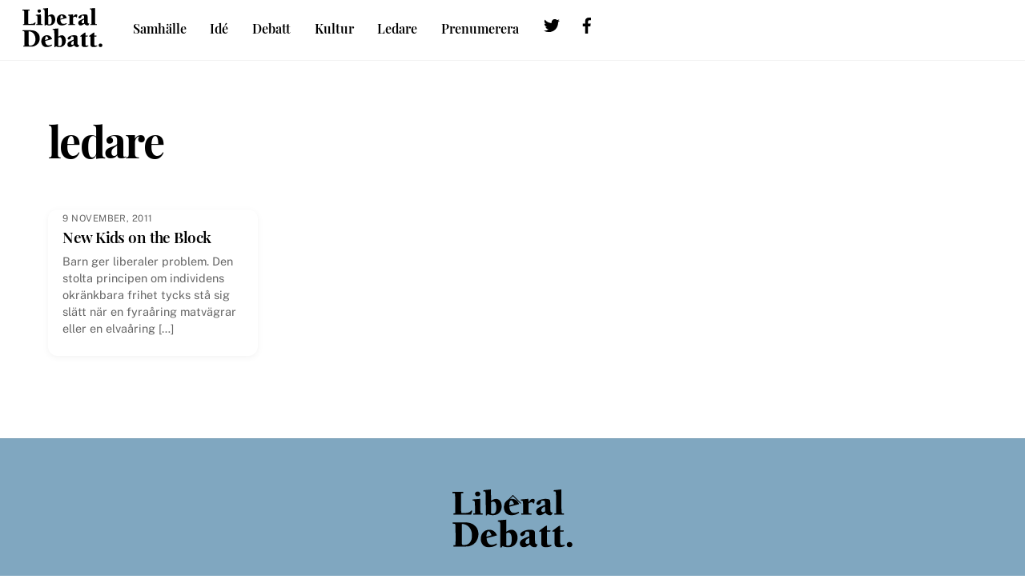

--- FILE ---
content_type: text/css
request_url: https://www.liberaldebatt.se/wp-content/themes/themify-ultra-child/style.css?uid=jXCBLlAvzS&ver=6.9
body_size: 3201
content:
/*
Theme Name: Liberal Debatt 2.0
Description: Undertema till Themify Ultra
Template: themify-ultra
Author: Frida Eckermann (frida@isseyweb.com)
*/
/* Woohoo! Let's customize! */
.artikel {
  border: 1px solid red;
  background-color: green; }

.ld-btn {
  padding: 10px 20px;
  background-color: #2a77a3;
  color: #fff;
  border-radius: 30px;
  transition: background-color 0.3s; }
  .ld-btn:hover {
    background-color: #000;
    text-decoration: none; }

.ld-link {
  text-decoration: underline; }

/* playfair-display-regular - latin */
@font-face {
  font-family: 'Playfair Display';
  font-style: normal;
  font-weight: 400;
  font-display: swap;
  src: url("assets/fonts/playfair-display-v21-latin-regular.eot");
  /* IE9 Compat Modes */
  src: local(""), url("assets/fonts/playfair-display-v21-latin-regular.eot?#iefix") format("embedded-opentype"), url("assets/fonts/playfair-display-v21-latin-regular.woff2") format("woff2"), url("assets/fonts/playfair-display-v21-latin-regular.woff") format("woff"), url("assets/fonts/playfair-display-v21-latin-regular.ttf") format("truetype"), url("assets/fonts/playfair-display-v21-latin-regular.svg#PlayfairDisplay") format("svg");
  /* Legacy iOS */ }

/* playfair-display-600 - latin */
@font-face {
  font-family: 'Playfair Display';
  font-style: normal;
  font-weight: 600;
  font-display: swap;
  src: url("assets/fonts/playfair-display-v21-latin-600.eot");
  /* IE9 Compat Modes */
  src: local(""), url("assets/fonts/playfair-display-v21-latin-600.eot?#iefix") format("embedded-opentype"), url("assets/fonts/playfair-display-v21-latin-600.woff2") format("woff2"), url("assets/fonts/playfair-display-v21-latin-600.woff") format("woff"), url("assets/fonts/playfair-display-v21-latin-600.ttf") format("truetype"), url("assets/fonts/playfair-display-v21-latin-600.svg#PlayfairDisplay") format("svg");
  /* Legacy iOS */ }

/* playfair-display-700 - latin */
@font-face {
  font-family: 'Playfair Display';
  font-style: normal;
  font-weight: 700;
  font-display: swap;
  src: url("assets/fonts/playfair-display-v21-latin-700.eot");
  /* IE9 Compat Modes */
  src: local(""), url("assets/fonts/playfair-display-v21-latin-700.eot?#iefix") format("embedded-opentype"), url("assets/fonts/playfair-display-v21-latin-700.woff2") format("woff2"), url("assets/fonts/playfair-display-v21-latin-700.woff") format("woff"), url("assets/fonts/playfair-display-v21-latin-700.ttf") format("truetype"), url("assets/fonts/playfair-display-v21-latin-700.svg#PlayfairDisplay") format("svg");
  /* Legacy iOS */ }

/* open-sans-regular - latin */
@font-face {
  font-family: 'Open Sans';
  font-style: normal;
  font-weight: 400;
  font-display: swap;
  src: url("assets/fonts/open-sans-v17-latin-regular.eot");
  /* IE9 Compat Modes */
  src: local("Open Sans Regular"), local("OpenSans-Regular"), url("assets/fonts/open-sans-v17-latin-regular.eot?#iefix") format("embedded-opentype"), url("assets/fonts/open-sans-v17-latin-regular.woff2") format("woff2"), url("assets/fonts/open-sans-v17-latin-regular.woff") format("woff"), url("assets/fonts/open-sans-v17-latin-regular.ttf") format("truetype"), url("assets/fonts/open-sans-v17-latin-regular.svg#OpenSans") format("svg");
  /* Legacy iOS */ }

/* open-sans-italic - latin */
@font-face {
  font-family: 'Open Sans';
  font-style: italic;
  font-weight: 400;
  font-display: swap;
  src: url("assets/fonts/open-sans-v17-latin-italic.eot");
  /* IE9 Compat Modes */
  src: local("Open Sans Italic"), local("OpenSans-Italic"), url("assets/fonts/open-sans-v17-latin-italic.eot?#iefix") format("embedded-opentype"), url("assets/fonts/open-sans-v17-latin-italic.woff2") format("woff2"), url("assets/fonts/open-sans-v17-latin-italic.woff") format("woff"), url("assets/fonts/open-sans-v17-latin-italic.ttf") format("truetype"), url("assets/fonts/open-sans-v17-latin-italic.svg#OpenSans") format("svg");
  /* Legacy iOS */ }

/* open-sans-600 - latin */
@font-face {
  font-family: 'Open Sans';
  font-style: normal;
  font-weight: 600;
  font-display: swap;
  src: url("assets/fonts/open-sans-v17-latin-600.eot");
  /* IE9 Compat Modes */
  src: local("Open Sans SemiBold"), local("OpenSans-SemiBold"), url("assets/fonts/open-sans-v17-latin-600.eot?#iefix") format("embedded-opentype"), url("assets/fonts/open-sans-v17-latin-600.woff2") format("woff2"), url("assets/fonts/open-sans-v17-latin-600.woff") format("woff"), url("assets/fonts/open-sans-v17-latin-600.ttf") format("truetype"), url("assets/fonts/open-sans-v17-latin-600.svg#OpenSans") format("svg");
  /* Legacy iOS */ }

/* open-sans-700 - latin */
@font-face {
  font-family: 'Open Sans';
  font-style: normal;
  font-weight: 700;
  font-display: swap;
  src: url("assets/fonts/open-sans-v17-latin-700.eot");
  /* IE9 Compat Modes */
  src: local("Open Sans Bold"), local("OpenSans-Bold"), url("assets/fonts/open-sans-v17-latin-700.eot?#iefix") format("embedded-opentype"), url("assets/fonts/open-sans-v17-latin-700.woff2") format("woff2"), url("assets/fonts/open-sans-v17-latin-700.woff") format("woff"), url("assets/fonts/open-sans-v17-latin-700.ttf") format("truetype"), url("assets/fonts/open-sans-v17-latin-700.svg#OpenSans") format("svg");
  /* Legacy iOS */ }

@font-face {
  font-family: 'icomoon';
  src: url("assets/fonts/icomoon.eot?8tws8o");
  src: url("assets/fonts/icomoon.eot?8tws8o#iefix") format("embedded-opentype"), url("assets/fonts/icomoon.ttf?8tws8o") format("truetype"), url("assets/fonts/icomoon.woff?8tws8o") format("woff"), url("assets/fonts/icomoon.svg?8tws8o#icomoon") format("svg");
  font-weight: normal;
  font-style: normal;
  font-display: block; }

[class^="icon-"], [class*=" icon-"] {
  /* use !important to prevent issues with browser extensions that change fonts */
  font-family: 'icomoon' !important;
  speak: never;
  font-style: normal;
  font-weight: normal;
  font-variant: normal;
  text-transform: none;
  line-height: 1;
  /* Better Font Rendering =========== */
  -webkit-font-smoothing: antialiased;
  -moz-osx-font-smoothing: grayscale; }

.icon-facebook:before {
  content: "\ea90"; }

.icon-twitter:before {
  content: "\ea96"; }

.icon-linkedin2:before {
  content: "\eaca"; }

@media (min-width: 1070px) {
  .ld-fullwidth {
    width: 100% !important;
    margin-left: 0 !important;
    margin-right: 0 !important; }
    .ld-fullwidth .ld-top-image,
.ld-fullwidth .ld-top-image-txt {
      display: none; } }

@media (min-width: 1070px) and (max-width: 1699px) {
  .article-main {
    padding-left: 2.6em;
    padding-right: 2.6em;
    padding-bottom: 2.6em; } }

@media (min-width: 1700px) {
  .article-main {
    padding-left: 3.6em;
    padding-right: 3.6em;
    padding-bottom: 3.6em; } }

@media (max-width: 1069px) {
  .article-main {
    padding-left: 1.6em;
    padding-right: 1.6em;
    padding-bottom: 1.6em; } }

@media (min-width: 1070px) and (max-width: 1699px) {
  .ld-ajd-footer #footerwrap {
    width: 50%;
    float: right;
    padding-left: 2.6em; } }

@media (min-width: 1700px) {
  .ld-ajd-footer #footerwrap {
    width: 50%;
    float: right;
    padding-left: 3.6em; } }

.ld-feature {
  position: fixed;
  top: 0;
  width: 50%;
  height: 100vh; }

@media (max-width: 1069px) {
  .ld-feature {
    display: none; } }
  .ld-feature:before {
    content: '';
    display: block;
    width: 100%;
    height: 100%;
    position: absolute;
    bottom: 0;
    left: 0; }
  .ld-feature img {
    width: 100%;
    min-height: 100%;
    height: 100vh;
    object-fit: cover; }

.ld-left-image-holder {
  width: 100%; }

@media (min-width: 1070px) {
  .ld-left-image-holder {
    display: table; } }
  .ld-left-image-holder .ld-left-image {
    vertical-align: top; }

@media (min-width: 1070px) {
  .ld-left-image-holder .ld-left-image {
    display: table-cell;
    width: 50%;
    background-attachment: fixed;
    background-size: cover; } }

@media (max-width: 1069px) {
  .ld-left-image-holder .ld-left-image {
    display: none; } }
  .ld-left-image-holder .ld-article-part {
    vertical-align: top; }

@media (min-width: 1070px) {
  .ld-left-image-holder .ld-article-part {
    display: table-cell;
    width: 50%; } }

.side-img-txt {
  z-index: 100;
  width: 90%;
  height: 100px;
  position: absolute;
  bottom: 0; }
  .side-img-txt span {
    font-family: "Open Sans", Arial, Sans-Serif;
    font-size: 12px;
    position: absolute;
    bottom: 0;
    background-color: rgba(0, 0, 0, 0.5);
    padding: 5px 10px;
    line-height: 1.2;
    color: #fff; }

.ld-top-image {
  background-size: cover;
  width: 100%;
  max-width: 1160px;
  margin-left: auto;
  margin-right: auto;
  border: 1px solid transparent;
  background-repeat: no-repeat; }

@media (max-width: 1162px) {
  .ld-top-image {
    padding-bottom: 58.47%;
    margin-top: -1px; } }

@media (min-width: 1163px) {
  .ld-top-image {
    height: 547px;
    margin-top: 25px; } }

.ld-top-image-txt {
  max-width: 839px;
  margin-left: auto;
  margin-right: auto;
  width: 100%;
  font-family: 'Open Sans', Sans-Serif;
  font-size: 14px;
  margin-top: 8px;
  line-height: 1.5; }

@media (max-width: 854px) {
  .ld-top-image-txt span {
    display: block;
    margin-left: 30px;
    margin-right: 30px; } }

.ld-article-topic {
  text-transform: uppercase;
  font-family: "Playfair Display", "Times New Roman", Serif;
  font-size: 16px;
  font-weight: 700;
  letter-spacing: 1px;
  padding-bottom: 4px;
  border-bottom: 2px solid #000;
  display: inline-block;
  color: #000;
  margin-bottom: 20px;
  margin-top: 40px; }

.article-main {
  color: #424242;
  font-family: "Georgia", "Times New Roman", Serif;
  font-size: 18px;
  line-height: 29.7px;
  max-width: 839px;
  margin-left: auto;
  margin-right: auto; }
  .article-main h1 {
    font-family: "Playfair Display", "Times New Roman", Serif;
    letter-spacing: -1.3px; }

@media (min-width: 641px) {
  .article-main h1 {
    font-size: 36px; } }

@media (max-width: 640px) {
  .article-main h1 {
    font-size: 29px; } }
  .article-main h2, .article-main h3 {
    font-family: "Playfair Display", "Times New Roman", Serif; }
  .article-main .ld-article-meta {
    display: table;
    font-family: "Open Sans", "Arial", Sans-Serif;
    padding-bottom: 20px; }
    .article-main .ld-article-meta .ld-author-img-part {
      display: table-cell;
      vertical-align: middle;
      padding-right: 30px; }
      .article-main .ld-article-meta .ld-author-img-part .ld-author-img {
        border-radius: 50%;
        width: 90px;
        height: 90px;
        background-size: cover;
        background-repeat: no-repeat; }
    .article-main .ld-article-meta .ld-article-meta-txt {
      display: table-cell;
      vertical-align: middle;
      line-height: 1.8; }
      .article-main .ld-article-meta .ld-article-meta-txt .ld-name-date {
        color: #2a77a3;
        text-transform: uppercase;
        font-size: 12px;
        font-weight: 600; }
        .article-main .ld-article-meta .ld-article-meta-txt .ld-name-date a:hover {
          color: #2a77a3; }
      .article-main .ld-article-meta .ld-article-meta-txt .ld-author-bio {
        color: #666666;
        font-size: 14px; }
    .article-main .ld-article-meta .social-icons a, .article-main .ld-article-meta .social-icons a:visited {
      color: #000;
      display: inline-block;
      width: 25px; }
  .article-main article a, .article-main article a:visited {
    color: #2a77a3;
    text-decoration: none; }
  .article-main article a:hover {
    text-decoration: underline; }
  .article-main article blockquote {
    font-family: "Playfair Display", "Times New Roman", Serif;
    color: #000;
    border-color: #81a7c1; }

@media (min-width: 641px) {
  .article-main article blockquote {
    font-size: 25px; } }

@media (max-width: 640px) {
  .article-main article blockquote {
    font-size: 20px; } }
    .article-main article blockquote p:last-of-type {
      margin-bottom: 0; }
  .article-main article figure, .article-main article figcaption, .article-main article img {
    max-width: 100% !important; }
  .article-main article figure {
    width: auto !important; }
  .article-main article figcaption {
    font-family: 'Open Sans', Sans-Serif;
    font-size: 14px;
    color: #666666;
    line-height: 1.5; }

@media (min-width: 1120px) {
  #main-nav {
    padding-top: 10px; } }

@media (min-width: 911px) and (max-width: 1119px) {
  #main-nav {
    padding-top: 15px; } }

@media (min-width: 1120px) {
  .social-widget {
    margin-top: 4px; } }

@media (min-width: 1120px) {
  .search-button {
    margin-top: 6px; } }

@media (min-width: 911px) and (max-width: 1119px) {
  .search-button {
    margin-top: 10px; } }

.fixed-header-on #headerwrap .social-widget {
  display: block !important; }

.fixed-header-on #headerwrap .search-button {
  display: block !important; }

@media (min-width: 911px) and (max-width: 1119px) {
  #main-nav a {
    padding: 2px;
    font-size: 14px; }
  #themify-social-links-2 {
    padding-top: 8px; }
  .social-links .social-link-item {
    margin: 0 !important; } }

.issue-page-holder {
  max-width: 1160px;
  margin-left: auto;
  margin-right: auto;
  padding-top: 65px; }

@media (max-width: 1199px) {
  .issue-page-holder {
    padding-left: 20px;
    padding-right: 20px; } }
  .issue-page-holder h1 {
    font-family: "Playfair Display", "Times New Roman", Serif;
    font-size: 30px;
    line-height: 38px;
    text-align: center;
    letter-spacing: -1.2px;
    margin-bottom: 21px; }
  .issue-page-holder h2 {
    font-family: "Playfair Display", "Times New Roman", Serif;
    font-size: 26px;
    line-height: 35px;
    text-align: center;
    font-weight: bold;
    margin-top: 11px;
    letter-spacing: -1.2px;
    margin-bottom: 35px; }
  .issue-page-holder hr {
    border: 0;
    height: 4px;
    background-color: rgba(25, 118, 158, 0.58); }
  .issue-page-holder .issue-table {
    width: 100%; }

@media (min-width: 501px) {
  .issue-page-holder .issue-table {
    display: table; } }

@media (max-width: 500px) {
  .issue-page-holder .issue-table {
    display: block; } }
    .issue-page-holder .issue-table .issue-col1 {
      vertical-align: top; }

@media (min-width: 501px) {
  .issue-page-holder .issue-table .issue-col1 {
    display: table-cell; } }

@media (max-width: 500px) {
  .issue-page-holder .issue-table .issue-col1 {
    display: block;
    margin-left: auto;
    margin-right: auto;
    margin-bottom: 30px; } }

@media (min-width: 1200px) {
  .issue-page-holder .issue-table .issue-col1 {
    width: 362px; } }

@media (max-width: 1199px) {
  .issue-page-holder .issue-table .issue-col1 {
    width: 200px; } }
      .issue-page-holder .issue-table .issue-col1 img {
        box-shadow: 0 1px 8px 2px rgba(0, 0, 0, 0.15); }

@media (min-width: 1200px) {
  .issue-page-holder .issue-table .issue-col1 img {
    max-width: 362px; } }

@media (max-width: 1199px) {
  .issue-page-holder .issue-table .issue-col1 img {
    max-width: 200px; } }

@media (min-width: 501px) {
  .issue-page-holder .issue-table .issue-col2 {
    display: table-cell;
    vertical-align: top;
    padding-left: 39px; } }

@media (max-width: 500px) {
  .issue-page-holder .issue-table .issue-col2 {
    display: block; } }
  .issue-page-holder .issue-holder {
    display: flex;
    flex-direction: row;
    flex-wrap: wrap;
    justify-content: space-between; }
  .issue-page-holder .issue-post {
    cursor: pointer;
    margin-bottom: 50px; }

@media (min-width: 1200px) {
  .issue-page-holder .issue-post {
    width: 238px; } }

@media (min-width: 890px) and (max-width: 1199px) {
  .issue-page-holder .issue-post {
    width: 31%; } }

@media (min-width: 669px) and (max-width: 889px) {
  .issue-page-holder .issue-post {
    width: 48%; } }

@media (max-width: 668px) {
  .issue-page-holder .issue-post {
    width: 100%; } }
    .issue-page-holder .issue-post a {
      color: #000;
      transition: color 0.3s; }
      .issue-page-holder .issue-post a:hover {
        text-decoration: none;
        color: #2976a3 !important; }
    .issue-page-holder .issue-post .ld-ip-img {
      transition: opacity 0.3s;
      background-position: center center;
      border-radius: 10px;
      background-size: cover;
      background-repeat: no-repeat;
      padding-bottom: 61%; }
    .issue-page-holder .issue-post h3 {
      font-size: 19px;
      font-family: "Playfair Display", "Times New Roman", Serif;
      font-weight: 600;
      letter-spacing: -0.76px;
      margin-top: 16px;
      margin-bottom: 7.6px; }
    .issue-page-holder .issue-post p {
      font-family: "Open Sans", Arial, Sans-Serif;
      color: #666;
      font-size: 16px;
      line-height: 26px; }

.ld-small-issue-holder {
  display: flex;
  flex-direction: row;
  flex-wrap: wrap; }

@media (min-width: 518px) {
  .ld-small-issue-holder {
    justify-content: left; } }

@media (max-width: 517px) {
  .ld-small-issue-holder {
    justify-content: space-between; } }
  .ld-small-issue-holder .ld-issue-small {
    display: block;
    margin-bottom: 30px; }

@media (max-width: 516px) {
  .ld-small-issue-holder .ld-issue-small {
    width: 45%; } }

@media (min-width: 517px) and (max-width: 684px) {
  .ld-small-issue-holder .ld-issue-small {
    width: 28%;
    margin-right: 20px; } }

@media (min-width: 685px) and (max-width: 819px) {
  .ld-small-issue-holder .ld-issue-small {
    width: 21%;
    margin-right: 20px; } }

@media (min-width: 820px) and (max-width: 978px) {
  .ld-small-issue-holder .ld-issue-small {
    width: 18%;
    margin-right: 20px; } }

@media (min-width: 979px) and (max-width: 1256px) {
  .ld-small-issue-holder .ld-issue-small {
    width: 13%;
    margin-right: 20px; } }

@media (min-width: 1257px) {
  .ld-small-issue-holder .ld-issue-small {
    width: 150px;
    margin-right: 20px; } }
    .ld-small-issue-holder .ld-issue-small .ld-issue-small-img {
      background-size: cover;
      padding-bottom: 145%;
      width: 100%;
      display: block;
      box-shadow: 0 1px 8px 2px rgba(0, 0, 0, 0.15);
      cursor: pointer;
      transition: opacity 0.3s; }
      .ld-small-issue-holder .ld-issue-small .ld-issue-small-img:hover {
        opacity: 0.8; }
    .ld-small-issue-holder .ld-issue-small .ld-issue-small-text {
      display: block;
      font-size: 16px;
      line-height: 1.2;
      margin-top: 6px;
      font-family: "Playfair Display", "Times New Roman", Serif; }
      .ld-small-issue-holder .ld-issue-small .ld-issue-small-text a, .ld-small-issue-holder .ld-issue-small .ld-issue-small-text a:visited {
        color: #000;
        font-weight: 600;
        transform: color 0.3s; }
      .ld-small-issue-holder .ld-issue-small .ld-issue-small-text a:hover {
        text-decoration: none;
        color: #2976a3; }

.article-writer {
  max-width: 1167px;
  width: 100%; }
  .article-writer h1 {
    font-size: 28px;
    font-weight: 700;
    line-height: 1;
    margin-bottom: 26px;
    margin-top: 38px;
    text-align: center; }
  .article-writer hr.writer-separator {
    border: 0;
    height: 4px;
    background-color: #7aafc7;
    margin-top: 0;
    margin-bottom: 53px; }

.article-grid {
  display: grid;
  grid-gap: 37px;
  justify-content: center;
  grid-template-columns: repeat(auto-fill, 262px); }

.article-box {
  max-width: 262px;
  box-shadow: rgba(0, 0, 0, 0.05) 0px 2px 8px 0px;
  border-radius: 8px;
  overflow: hidden;
  cursor: pointer; }
  .article-box:hover h2 {
    color: #2976a3 !important; }
  .article-box:hover .article-box-image {
    opacity: 0.9; }
  .article-box .article-box-image {
    padding-bottom: 61%;
    background-size: cover;
    background-repeat: no-repeat;
    background-position: center center; }
  .article-box a {
    color: #000; }
    .article-box a:hover {
      color: #2976a3 !important;
      text-decoration: none; }
      .article-box a:hover h2 {
        color: #2976a3 !important; }
  .article-box h2 {
    font-size: 19px;
    line-height: 26px;
    letter-spacing: -0.7px;
    margin-bottom: 8px;
    margin-top: 15px;
    margin-left: 19px;
    margin-right: 19px; }
  .article-box p {
    color: #666;
    font-size: 14px;
    line-height: 22px;
    font-family: "Open Sans", "Arial", Sans-Serif;
    font-weight: 500;
    margin-left: 19px;
    margin-right: 19px;
    margin-bottom: 19px; }

.article-grid.related-grid {
  display: grid;
  grid-gap: 28px;
  margin-top: 52px; }

@media (min-width: 550px) {
  .article-grid.related-grid {
    grid-template-columns: 1fr 1fr;
    justify-content: space-between; } }

@media (max-width: 549px) {
  .article-grid.related-grid {
    grid-template-columns: repeat(auto-fill, 262px);
    justify-content: center; } }
  .article-grid.related-grid .article-box-outer {
    margin-bottom: 10px;
    max-width: 100% !important; }
    .article-grid.related-grid .article-box-outer .article-box {
      max-width: 100% !important; }

.ld-related-holder {
  margin-top: 120px; }
  .ld-related-holder h2 {
    text-align: center;
    font-style: normal;
    font-weight: 700;
    font-family: "Playfair Display", "Georgia", "Times New Roman", Serif;
    font-size: 24px;
    margin-bottom: 7px;
    letter-spacing: -1.2px; }
  .ld-related-holder hr {
    border: 0;
    height: 4px;
    background-color: #7AAFC7;
    margin-top: 0; }


--- FILE ---
content_type: text/css
request_url: https://www.liberaldebatt.se/wp-content/uploads/themify-concate/1628444599/themify-3424960764.css
body_size: 12531
content:
@charset "UTF-8";
/* Themify Ultra 8.0.8 framework 8.2.0 */

/*/css/base.min.css*/
:where(.tf_loader){width:1em;height:1em;overflow:hidden;display:inline-block;vertical-align:middle;position:relative}.tf_loader:before{content:'';width:100%;height:100%;position:absolute;top:0;left:0;text-indent:-9999em;border-radius:50%;box-sizing:border-box;border:.15em solid rgba(149,149,149,.2);border-left-color:rgba(149,149,149,.6);animation:tf_loader 1.1s infinite linear}@keyframes tf_loader{0{transform:rotate(0)}100%{transform:rotate(360deg)}}.tf_clear{clear:both}.tf_left{float:left}.tf_right{float:right}.tf_textl{text-align:left}.tf_textr{text-align:right}.tf_textc{text-align:center}.tf_textj{text-align:justify}.tf_text_dec{text-decoration:none}.tf_hide{display:none}.tf_hidden{visibility:hidden}.tf_block{display:block}.tf_inline_b{display:inline-block}.tf_vmiddle{vertical-align:middle}.tf_mw{max-width:100%}.tf_w{width:100%}.tf_h{height:100%}:where(.tf_overflow){overflow:hidden}.tf_box{box-sizing:border-box}:where(.tf_abs){position:absolute;inset:0}:where(.tf_abs_t){position:absolute;top:0;left:0}:where(.tf_abs_b){position:absolute;bottom:0;left:0}:where(.tf_abs_c){position:absolute;top:50%;left:50%;transform:translate(-50%,-50%)}.tf_rel{position:relative}:where(.tf_opacity){opacity:0}.tf_clearfix:after{content:"";display:table;clear:both}.loops-wrapper>.post,.woocommerce ul.loops-wrapper.products>li.product{float:left;box-sizing:border-box;margin-left:3.2%;margin-right:0;margin-bottom:2.5em;clear:none}.woocommerce .loops-wrapper.no-gutter.products>.product,body .loops-wrapper.no-gutter>.post{margin:0}.woocommerce .loops-wrapper.products.list-post>.product{margin-left:0}.tf_scrollbar{scroll-behavior:smooth;--tf_scroll_color:rgba(137,137,137,.2);--tf_scroll_color_hover:rgba(137,137,137,.4);scrollbar-color:var(--tf_scroll_color) transparent;scrollbar-width:thin}.tf_scrollbar::-webkit-scrollbar{width:var(--tf_scroll_w,10px);height:var(--tf_scroll_h,10px)}.tf_scrollbar::-webkit-scrollbar-thumb{background-color:var(--tf_scroll_color);background-clip:padding-box;border:2px solid transparent;border-radius:5px}.tf_scrollbar:hover{scrollbar-color:var(--tf_scroll_color_hover) transparent}.tf_scrollbar:hover::-webkit-scrollbar-thumb{background-color:var(--tf_scroll_color_hover)}.tf_close{position:relative;transition:transform .3s linear;cursor:pointer}.tf_close:after,.tf_close:before{content:'';height:100%;width:1px;position:absolute;top:50%;left:50%;transform:translate(-50%,-50%) rotate(45deg);background-color:currentColor;transition:transform .25s}.tf_close:after{transform:translate(-50%,-50%) rotate(-45deg)}.tf_close:hover:after{transform:translate(-50%,-50%) rotate(45deg)}.tf_close:hover:before{transform:translate(-50%,-50%) rotate(135deg)}.tf_vd_lazy:fullscreen video{height:100%;object-fit:contain}

/*/css/themify-common.css*/
iframe{border:0}a{cursor:pointer}:is(button,a,input,select,textarea,.button):focus{outline:1px dotted hsla(0,0%,59%,.2)}.tf_focus_heavy :is(button,a,input,select,textarea,.button):focus{outline:2px solid rgba(0,176,255,.8)}.tf_focus_none a,.tf_focus_none:is(button,a,input,select,textarea,.button):focus{outline:0}.tf_large_font{font-size:1.1em}.screen-reader-text{border:0;clip:rect(1px,1px,1px,1px);clip-path:inset(50%);height:1px;margin:-1px;overflow:hidden;padding:0;position:absolute;width:1px;word-wrap:normal!important}.screen-reader-text:focus{background-color:#f1f1f1;border-radius:3px;box-shadow:0 0 2px 2px rgba(0,0,0,.6);clip:auto!important;color:#21759b;display:block;font-size:.875rem;font-weight:700;height:auto;left:5px;line-height:normal;padding:15px 23px 14px;text-decoration:none;top:5px;width:auto;z-index:100000}.skip-to-content:focus{clip-path:none}.post-image .themify_lightbox{display:block;max-width:100%;position:relative}.post-image .themify_lightbox .zoom{background:rgba(0,0,0,.3);border-radius:100%;height:35px;left:50%;position:absolute;top:50%;transform:translate(-50%,-50%);width:35px}.post-image .themify_lightbox .zoom .tf_fa{color:#fff;vertical-align:middle;stroke-width:1px;left:50%;line-height:100%;position:absolute;top:50%;transform:translate(-50%,-50%)}.post-image .themify_lightbox:hover .zoom{background:rgba(0,0,0,.6)}.pswp:not(.pswp--open){display:none}:is(.ptb_map,.themify_map) button{border-radius:0;max-width:inherit}
/*/wp-content/themes/themify-ultra/styles/modules/site-logo.css*/
#site-logo{font-size:1.7em;font-style:normal;font-weight:700;letter-spacing:-.04em;line-height:1.2em;margin:.5em auto;padding:0;transition:.2s ease-in-out;transition-property:color,margin,padding,font-size}#site-logo a{color:inherit;text-decoration:none}#site-logo a:hover{color:var(--theme_accent);text-decoration:none}.header-block .fixed-header #site-logo{margin:5px 0 0}.fixed-header #site-logo .tf_sticky_logo+img,body:not(.fixed-header-on) #site-logo .tf_sticky_logo{display:none}
/*/wp-content/themes/themify-ultra/styles/modules/site-description.css*/
#site-description{font-size:.9em;line-height:110%;margin:0 0 1.8em;opacity:.7;padding:0}#site-description p{padding:0}#site-description .site-taglink{color:inherit;font:inherit}#site-description .site-taglink:hover{text-decoration:none}.fixed-header #site-description{display:none}
/*/css/modules/social-links.css*/
.social-widget .widget{display:inline-block;margin:0 3px 0 0}.social-widget .widgettitle{background:0;border:0;border-radius:0;box-shadow:none;display:inline-block;font-family:inherit;font-size:100%;font-weight:700;letter-spacing:0;margin:0 .5em 0 0;padding:0;text-transform:none;vertical-align:middle;width:auto}.social-widget .social-links{display:inline;margin:6px 0 0;padding:0}.widget .social-links li img{vertical-align:middle}.widget .social-links{line-height:1em;padding:0}.social-links .social-link-item{border:0;display:inline-block;list-style:none;margin:0 5px 5px 0;padding:0}.social-links.vertical li{display:block;margin:0 0 5px}.widget .social-links a,.widget .social-links a:hover{text-decoration:none}.social-links li em{border-radius:100%;display:inline-block;font-size:20px;height:20px;line-height:1em;padding:4px;text-align:center;vertical-align:middle;width:20px}.social-links .icon-small em{font-size:16px;height:16px;width:16px}.social-links .icon-large em{font-size:28px;height:36px;padding:6px;width:36px}.social-links .icon-small img{max-height:16px;max-width:16px}.social-links .icon-medium img{max-height:24px;max-width:24px}.social-links .icon-large img{max-height:32px;max-width:32px}#footer .social-links.horizontal li,#sidebar .social-links.horizontal li{border:0;display:inline-block}#footer .social-links.vertical,#sidebar .social-links.vertical{display:block}#footer .social-links.vertical li,#sidebar .social-links.vertical li{display:block;margin:0 0 .5em}
/*/wp-content/themes/themify-ultra/styles/modules/widgets/themify-social-links.css*/
#headerwrap .social-widget strong,.fixed-header-on #headerwrap .social-widget{display:none}#header .social-widget{margin-left:8px}.social-widget a{color:inherit}.social-links .icon-medium em{border-radius:100%;line-height:1em;margin:0;padding:9px}.social-links a:hover em{background:hsla(0,0%,78%,.25)}.social-widget .widget div{display:inline}.social-widget .social-links.horizontal,.social-widget .widget{margin:0}.social-widget .social-links.horizontal li{clear:none;line-height:100%;margin:0 4px 0 0;padding:0}.social-widget li img{margin-top:-3px}.social-links li em{border-radius:100%;height:1.1em;line-height:1.1em;margin-right:.25em;padding:.25em;width:1.1em}#footer .social-widget{padding-bottom:1.6em}#footer .social-widget .widget,.footer-left-col #footer .social-widget .widget,.footer-right-col #footer .social-widget .widget{margin:0}.feature-posts+.themify-social-links{text-align:left}
/*/wp-content/themes/themify-ultra/styles/modules/post_layouts/boxed.css*/
.loops-wrapper.boxed .post,.woocommerce .boxed .product{background-color:#fff;border-radius:var(--theme_rounded);box-shadow:0 2px 8px 0 rgba(0,0,0,.05);padding:0}.loops-wrapper.boxed:is(.grid4,.grid2) .post{margin-bottom:2em}.loops-wrapper.boxed li.product .post-image{border-radius:var(--theme_rounded) var(--theme_rounded) 0 0}.loops-wrapper.boxed .post-image img,.woocommerce .boxed.products .product-image img{border-radius:var(--theme_rounded) var(--theme_rounded) 0 0;width:100%}.loops-wrapper.boxed .post-content,.woocommerce .boxed.products .product-content{box-sizing:border-box;padding:.2em 7% .4em}
/*/css/grids/grid4.css*/
.loops-wrapper.grid4>.post,.loops-wrapper.products.grid4>.product{width:22.6%}.loops-wrapper.grid4>.post:nth-of-type(4n+1),.loops-wrapper.products.grid4>.product:nth-of-type(4n+1){clear:left;margin-left:0}.loops-wrapper.grid4.no-gutter>.post,.loops-wrapper.products.grid4.no-gutter>.product{width:25%}@media (max-width:900px){.loops-wrapper.grid4>.post,.loops-wrapper.products.grid4>.product{width:48.4%}.loops-wrapper.grid4.no-gutter>.post,.loops-wrapper.products.grid4.no-gutter>.product{width:50%}.loops-wrapper.grid4>.post:nth-of-type(odd),.loops-wrapper.products.grid4>.product:nth-of-type(odd){clear:left;margin-left:0}}@media (max-width:680px){.loops-wrapper.grid4.no-gutter>.post,.loops-wrapper.grid4>.post{float:none;margin-left:0;width:100%}}
/*/wp-content/themes/themify-ultra/styles/modules/grids/grid4.css*/
.loops-wrapper.grid4>.post{font-size:.9em;line-height:1.5;margin-bottom:2.5em}.loops-wrapper.grid4 .post-title{font-size:1.3em}.loops-wrapper.loops-wrapper.no-gutter.grid4{margin:0 0 3em}
/*/wp-content/themes/themify-ultra/styles/modules/back-top.css*/
.back-top{margin:0 auto .6em;width:200px}.back-top:not(.back-top-float) .arrow-up a{bottom:0;color:inherit;display:inline-block;line-height:1;outline:0;padding:.4em;position:relative;text-decoration:none;transition:bottom .5s;z-index:10}.back-top:not(.back-top-float):hover .arrow-up a{bottom:20px}.footer-block .back-top:not(.back-top-float) .arrow-up :is(a,a:hover){background:0}.back-top a:before{border:2px solid transparent;border-left-color:inherit;border-top-color:inherit;content:"";display:inline-block;height:30px;margin-top:4px;transform:rotate(45deg);width:30px}:is(#footer,#pagewrap) .back-top-float{background-color:var(--theme_accent_semi);border-radius:100%;box-shadow:0 1px 8px rgba(0,0,0,.12);color:#fff;cursor:pointer;font-size:16px;height:44px;inset:auto 20px 20px auto;opacity:1;overflow:hidden;position:fixed;text-align:center;text-decoration:none;transition:opacity .2s ease-in-out .2s,transform .2s ease-in-out,background-color .5s;width:44px;z-index:101}:is(#footer,#pagewrap) .back-top-hide{opacity:0;pointer-events:none}#pagewrap .back-top-float .arrow-up a,.back-top-float .arrow-up a{background:0;color:inherit}#pagewrap .back-top-float .arrow-up,.back-top-float .arrow-up{left:50%;position:absolute;top:5px}#pagewrap .back-top-float:hover,.back-top:not(.back-top-float) .arrow-up a:hover{background-color:var(--theme_accent)}#pagewrap .back-top-float:hover .arrow-up,.back-top-float:hover .arrow-up{animation:back-top-arrow-up .25s linear .2s infinite alternate}#pagewrap .back-top-float a:before,.back-top-float a:before{border-width:1px;height:13px;left:50%;margin-left:-7px;margin-top:0;position:absolute;top:14px;width:13px}#pagewrap:has(#tf_sticky_buy.tf_st_show) .back-top.back-top-float{bottom:110px}:is(.footer-horizontal-left,.footer-horizontal-right,.footer-left-col,.footer-right-col) .back-top{margin:0;position:absolute;top:-89px;width:60px}:is(.footer-horizontal-left,.footer-horizontal-right,.footer-left-col,.footer-right-col) .back-top .arrow-up a{background-color:hsla(0,0%,67%,.78);border-radius:var(--theme_rounded) var(--theme_rounded) 0 0;color:#fff;height:25px;line-height:100%;padding:10px 0 0;text-align:center!important;width:60px}:is(.footer-horizontal-left,.footer-horizontal-right,.footer-left-col,.footer-right-col) .back-top a:before{height:14px;width:14px}:is(.footer-horizontal-left,.footer-horizontal-right,.footer-left-col,.footer-right-col) .back-top:hover .arrow-up a{bottom:0}:is(.footer-horizontal-left,.footer-horizontal-right,.footer-left-col,.footer-right-col) .back-top .arrow-up:hover a{background-color:#000}@keyframes back-top-arrow-up{0%{top:0}to{top:-5px}}@media(max-width:680px){:is(.footer-horizontal-left,.footer-horizontal-right,.footer-left-col,.footer-right-col) .back-top{top:-70px}}
/*/wp-content/themes/themify-ultra/styles/modules/footer.css*/
#footerwrap{border-top:1px solid rgba(0,0,0,.05);padding:54px 0 2em}#footer{font-size:.9em}.footer-block #footerwrap{text-align:center}.footer-text{font-size:.9em;line-height:1.8em;padding:0 0 2em}.footer-widgets .widget{margin:0 0 1.5em}.footer-widgets .widgettitle{margin:0 0 1em}.main-col,.section-col{box-sizing:border-box}@media(max-width:1024px){.footer-widgets .col4-1{width:48.4%}.footer-widgets .col4-1:nth-child(odd){clear:left;margin-left:0}}@media(max-width:680px){#footerwrap{padding-top:35px}.footer-widgets :is(.col4-2,.col3-1){margin-left:0;max-width:100%;width:100%}}
/*/wp-content/themes/themify-ultra/styles/modules/footer-logo.css*/
#footer-logo{font-size:1.5em;font-weight:700;letter-spacing:-.03em;margin:0 0 .8em;padding:0}#footer-logo a{color:inherit;text-decoration:none}
/*/wp-content/themes/themify-ultra/styles/modules/footer-nav.css*/
.footer-nav{margin:.5em 0 1em;padding:0}.footer-nav li{display:inline-block;list-style:none;margin:0;padding:0;position:relative}.footer-nav a{margin:0 1em .8em 0;text-decoration:none}:is(.footer-horizontal-left,.footer-horizontal-right,.footer-left-col,.footer-right-col) .footer-nav a{margin:0 .8em 1em 0;padding:0}.footer-nav li ul{background-color:#fff;border-radius:var(--theme_rounded);bottom:100%;box-shadow:0 0 0 1px rgba(0,0,0,.1),0 3px 12px rgba(0,0,0,.12);box-sizing:border-box;list-style:none;margin:0;padding:calc(var(--tb_rounded_corner) - 2px) 0;position:absolute;text-align:left;z-index:99}#footerwrap .footer-nav ul a{box-sizing:border-box;color:#666;display:block;margin:0;padding:.5em 1.25em .5em 1.6em;width:238px}#footerwrap .footer-nav ul a:hover{color:var(--theme_accent)}.footer-nav li li ul{bottom:-.65em;left:100%}@media (hover:hover){.footer-nav li ul{opacity:0;transform:scaleY(0);transform-origin:bottom;transition:transform .2s ease-in-out,opacity .2s ease-in-out;visibility:hidden}.footer-nav li:hover>ul,.footer-nav li>.sub-menu:focus-within,.footer-nav li>a:focus+.sub-menu{margin-bottom:0;opacity:1;pointer-events:auto;transform:none;visibility:visible}}@media (hover:none){.footer-nav li ul{display:none}}.footer-nav li:hover>a{color:var(--theme_accent)}.footer-nav li.edge ul{left:auto;right:0}.footer-nav ul li.edge ul{right:100%}.footer-right-col #footerwrap .footer-nav ul li.edge ul{left:auto;right:100%}:is(.footer-horizontal-left,.footer-horizontal-right) #footer .footer-nav{float:left;margin-top:0}@media(max-width:680px){#footerwrap .footer-nav ul a{width:160px}}
/*/wp-content/themes/themify-ultra/style.css*/
/*!
Theme Name: Themify Ultra
Theme URI:https://themify.me/themes/ultra/
Version:8.0.8
Description:Use Ultra theme to create professional sites quickly and easily (landing pages, portfolio, blog, corporate, ecommerce, and more). It includes a bunch of header/footer layout options and pre-built demos that you can import to your site. Read <a href="https://themify.me/docs/ultra-documentation">Ultra documentation</a> for more information.
Author:Themify
Author URI:https://www.themify.me
License:GNU General Public License v2.0
License URI:http://www.gnu.org/licenses/gpl-2.0.html
Copyright:(c) Themify.
Tags:themify,featured-images,translation-ready,custom-menu,sidebar
Text Domain:themify
Requires PHP:7.2
Changelogs: https://themify.org/changelogs/themify-ultra.txt
---------
DO NOT EDIT THIS FILE.
If you need to override theme styling,please add custom CSS in Appearance>Customize>Custom CSS or a child theme (https://themify.me/docs/child-theme).*/a,abbr,acronym,address,b,bdo,big,blockquote,body,br,button,cite,code,dd,del,dfn,div,dl,dt,em,fieldset,figure,form,h1,h2,h3,h4,h5,h6,html,i,img,ins,kbd,legend,li,map,ol,p,pre,q,samp,small,span,strong,sub,sup,table,tbody,td,tfoot,th,thead,tr,tt,ul,var{margin:0;padding:0}a,fieldset,img{border:0}article,aside,details,figcaption,figure,footer,header,hgroup,menu,nav,section{display:block}audio,iframe{max-width:100%}:root{--theme_accent:#ed1e24;--theme_accent_semi:rgba(251,9,48,.8);--theme_accent_hover:#000;--theme_rounded:12px;--theme_input_rounded:12px;--theme_btn_rounded:30px}html{scroll-behavior:smooth}body{background-color:#fff;color:#666;font:1em/1.65em Public Sans,Arial,sans-serif;overflow-wrap:break-word;-webkit-font-smoothing:antialiased;-ms-text-size-adjust:100%;-moz-text-size-adjust:100%;-webkit-text-size-adjust:100%;text-size-adjust:100%}a{color:var(--theme_accent);text-decoration:none;transition:color .3s ease-in-out}a:hover{color:var(--theme_accent_hover)}p{margin:0 0 1.3em;padding:0}small{font-size:87%}blockquote{border-left:3px solid hsla(0,0%,59%,.3);font-size:1.1em;line-height:1.4em;margin:0 5% 1.2em;padding:.8em 1.4em}ins{text-decoration:none}ol,ul{margin:0 0 1.4em 1.6em}li,ol,ul{padding:0}li{margin:0 0 1em}h1,h2,h3,h4,h5,h6{color:#000;font-weight:700;letter-spacing:-.02em;line-height:1.4em;margin:0 0 .5em;overflow-wrap:normal}h1{font-size:3.4em;line-height:1.2em}h1,h2{letter-spacing:-.03em}h2{font-size:2.3em;line-height:1.3em}h3{font-size:1.7em}h4{font-size:1.4em}h5{font-size:1.3em}h5,h6{line-height:1.7em}h6{font-size:1.2em}button,input,input[type=search],select,textarea{font-family:inherit;font-size:100%;max-width:100%}input:is([type=radio],[type=checkbox]),input:read-only,input:read-write,select,textarea{-webkit-appearance:none;appearance:none;background:#fff;border:1px solid rgba(0,0,0,.25);border-radius:var(--theme_input_rounded);max-width:100%;padding:.6em}input:read-only,input:read-write{margin:0 1em .6em 0;width:17em}input[type=number]{width:7em}textarea{margin:0 0 .6em;min-height:13.5em;width:100%}select{background-image:url("data:image/svg+xml;charset=utf-8,%3Csvg xmlns='http://www.w3.org/2000/svg' width='100' height='100' fill='none' stroke='rgba(40,40,40,.8)' stroke-linecap='round' stroke-width='12'%3E%3Cpath d='m2.7 2.3 46.4 54.9L95.5 2.3'/%3E%3C/svg%3E");background-position:calc(100% - .7em) calc(50% + .15em);background-repeat:no-repeat;background-size:.85em;color:inherit;margin:0 0 .6em;padding-right:2em}input:is([type=radio],[type=checkbox]){-webkit-appearance:none;box-sizing:content-box;clear:none;cursor:pointer;display:inline-block;height:1.3em;line-height:1;margin:0 .5em 0 0;min-height:1.3em;min-width:1.3em;padding:0;text-align:center;vertical-align:middle;width:1.3em}input[type=checkbox]{border-radius:calc(var(--theme_input_rounded) - 4px)}input[type=radio]{align-items:center;border-radius:100%!important;display:inline-flex;justify-content:center}input[type=checkbox]:before{border-bottom:.13em solid transparent;border-left:.13em solid transparent;content:"";display:inline-block;height:.32em;margin-bottom:.1em;margin-left:.1em;transform:rotate(-45deg) skewY(-10deg);width:.7em}input[type=checkbox]:checked:before{border-bottom:.13em solid;border-left:.13em solid}input[type=radio]:checked:before{background-color:#222;border-radius:100%;content:"";display:inline-block;height:.7em;vertical-align:middle;width:.7em}:is(select,textarea):focus,input:read-only:focus,input:read-write:focus{border-color:rgba(0,0,0,.5)}button,input[type=reset],input[type=submit]{-webkit-appearance:none;background-color:var(--theme_accent);border:0;border-radius:var(--theme_btn_rounded);color:#fff;cursor:pointer;display:inline-block;font-weight:700;padding:.65em 1.6em;transition:background .3s,color .3s,transform .3s;width:auto}button:hover,input:is([type=reset],[type=submit]):hover{background-color:var(--theme_accent_hover);box-shadow:0 5px 10px rgba(0,0,0,.1);color:#fff;transform:translateY(-1px)}.gm-style-mtc button{border-radius:0}.mce-toolbar .mce-btn button:hover{background-color:inherit;box-shadow:none;color:inherit;transform:none}#main-nav ul a,.author-box,.post,.post-content,.sidemenu,.widget,img,input,textarea{box-sizing:border-box}.col3-1,.col4-1,.col4-2{float:left;margin-left:3.2%}.col4-1{width:22.6%}.col4-2{width:48.4%}.col3-1{width:31.2%}:is(.col4-1,.col4-2,.col3-1).first{clear:left;margin-left:0}#pagewrap{overflow-x:clip}.mobile-menu-visible #pagewrap,.slide-cart-visible #pagewrap{overflow-x:initial}.pagewidth{margin:0 auto;max-width:100%;width:1160px}#layout{display:flex;flex-wrap:wrap}#content{padding:5.75% 0;width:71%}.sidebar-none #content{width:100%}.sidebar-none #layout{display:block}.sidemenu-active{left:0;position:relative;transition:left .2s ease-in-out}.sidemenu-right{left:-300px}.sidemenu-left,.sidemenu-left #headerwrap{left:300px}.full_width #layout{flex-wrap:wrap;max-width:100%;width:100%}.full_width #content{max-width:100%;padding:0;width:100%}#headerwrap{background-color:var(--tf_fixed_header_bg,#fff);border-bottom:var(--tf_fixed_header_border,1px solid rgba(0,0,0,.05));color:var(--tf_fixed_header_color,#000);inset-block:var(--tf_fixed_header_p,0 auto);left:0;margin-inline:var(--tf_fixed_header_m,0);min-height:55px;position:var(--tf_fixed_header,absolute);transition:.3s ease-in-out;transition-property:background-color,color,box-shadow,min-height,left,padding;width:var(--tf_fixed_header_w,100%);z-index:999}.fixed-header-enabled{--tf_fixed_header:sticky}.no-fixed-header{--tf_fixed_header:relative}.fixed-header-on{--tf_fixed_header_bg:hsla(0,0%,100%,.9)}#headerwrap.fixed-header:before{-webkit-backdrop-filter:blur(5px);backdrop-filter:blur(5px);content:"";inset:0;pointer-events:none;position:absolute;z-index:0}#header{overflow:visible;padding:2em 0;position:relative}.fixed-header-enabled #header{transition:padding .3s ease-in-out}.fixed-header #header{padding-block:12px}@supports (-webkit-touch-callout:none){#headerwrap{background-attachment:scroll!important;background-position:50%!important}}.header-widget{font-size:.95em;height:100%}.header-widget .widget{margin:2em 0}.header-widget .widgettitle{color:inherit;font-size:1.05em;margin:0 0 .5em}.fixed-header-on .tf_sticky_logo~*{display:none!important}.search-button{border-radius:100%;box-sizing:border-box;color:inherit;font-size:19px;line-height:1;margin:0 0 0 3px;padding:10px}.search-button:hover{background:hsla(0,0%,78%,.25)}a.search-button{text-decoration:none}.search-button:focus{outline:0}.tf_darkmode_toggle{border-radius:100%;box-sizing:border-box;color:inherit;font-size:19px;line-height:1;margin:0 0 0 7px;padding:9px 10px}.tf_darkmode .tf_darkmode_toggle,.tf_darkmode_toggle:hover{background:hsla(0,0%,78%,.25)}a.tf_darkmode_toggle{text-decoration:none}.tf_darkmode_toggle:focus{outline:0}#main-nav,#main-nav li{margin:0;padding:0}#main-nav li{display:inline-block;list-style:none;position:relative}#main-nav ul li{background:0;display:block;float:none}#main-nav li>.sub-menu{background:#fff;border-radius:var(--theme_rounded);box-shadow:0 0 0 1px rgba(0,0,0,.1),0 3px 12px rgba(0,0,0,.12);box-sizing:border-box;contain:style layout;left:-.3em;margin:0;opacity:0;padding:calc(var(--tb_rounded_corner) - 2px) 0;position:absolute;top:100%;transform:scaleY(0);transform-origin:top;transition:transform .3s ease-in-out,opacity .3s ease-in-out;width:210px;z-index:100}#main-nav small{display:block}#main-nav li .sub-menu .sub-menu{left:100%;top:-.65em}#main-nav .edge>.sub-menu{left:auto;right:0}#main-nav ul .edge>.sub-menu{left:auto;right:100%}@media (hover:hover){#main-nav li:hover>.sub-menu,#main-nav li>.sub-menu:focus-within,#main-nav li>a:focus+.sub-menu{opacity:1;transform:scale(1)}}.menu-item .child-arrow{border-radius:100%;cursor:pointer;display:none;height:36px;position:absolute;right:0;top:4px;transition:transform .3s;width:36px;z-index:12}.child-arrow:after,.child-arrow:before{background:currentColor;border-radius:10px;content:"";height:1px;left:12px;position:absolute;top:50%;transform:rotate(45deg);transition:transform .3s ease-in-out;width:8px;z-index:9999}.child-arrow:after{left:17px;transform:rotate(-45deg)}.toggle-on>a .child-arrow:after,.toggle-on>a .child-arrow:before{left:10px;width:15px}.toggle-on>a .child-arrow{transform:rotate(180deg)}@media (hover:none){#main-nav .menu-item-has-children>a{padding-right:45px}#footer-nav .menu-item-has-children>a{padding-right:30px}.menu-item .child-arrow{border-radius:100%;display:inline-block;margin-left:7px;margin-top:-17px;padding:0;right:5px;top:50%}#main-nav .toggle-on>a>.child-arrow{background:hsla(0,0%,84%,.4)}#main-nav li>.sub-menu{display:none}#main-nav li.toggle-on>.sub-menu{opacity:1;transform:scale(1)}}#main-nav a{color:inherit;display:block;margin:0;padding:.5em .8em;position:relative;text-decoration:none;transition:.4s ease;transition-property:background,font-size,line-height,color,padding,margin,border,border-radius,box-shadow,transform}#main-nav .highlight-link>a{background-color:hsla(0,0%,78%,.25);border:0;border-radius:var(--theme_btn_rounded);margin-left:.6em;margin-right:.6em;padding-left:1.4em;padding-right:1.4em}#main-nav .highlight-link:last-child>a{margin-right:0}#main-nav a>em .tf_fa{margin-right:5px}#main-nav a .tf_lazy{display:none}#main-nav ul a{color:#353535;padding:.4em 1.4em;text-align:left}#main-nav .current-menu-item>a,#main-nav .current_page_item>a,#main-nav a:hover,#main-nav ul a:hover{color:var(--theme_accent)}.header-icons :is(a,a:hover){color:inherit;text-decoration:none}#headerwrap .header-icons>*{vertical-align:middle}.slide-cart .header-icons{min-width:75px;text-align:right}#menu-icon{border-radius:100%;line-height:1em;margin:0 0 0 10px;padding:10px 9px 11px}#menu-icon:hover{background:hsla(0,0%,78%,.25)}.menu-icon-inner{border-bottom:2px solid;box-sizing:border-box;height:18px;position:relative;width:22px}.menu-icon-inner:after,.menu-icon-inner:before{border-top:2px solid;content:"";display:block;left:0;position:absolute;top:0;transition:border .7s ease;transition-property:transform;width:100%}.menu-icon-inner:after{top:50%}#menu-icon-close{transform:rotate(0deg);transition:border .3s ease-in-out,transform .3s ease-in-out}.body-overlay{-webkit-backdrop-filter:blur(10px);backdrop-filter:blur(10px);background-color:hsla(0,0%,81%,.8);display:none;height:100%;position:fixed;top:0;width:100%}.body-overlay-on{display:block;z-index:998}.fixed-header :is(.tf_darkmode_toggle,.header-bar,.search-button,.header-widget),.mobile-menu-visible #headerwrap:before,.slide-cart-visible #headerwrap:before{display:none}.revealing-header :is(#headerwrap,#tbp_header){transition:transform .5s ease-in-out,opacity .5s ease-in-out}.revealing-header :is(#headerwrap,#tbp_header).header_hidden{opacity:0;transform:translateY(-100%)}.fixed-header-enabled #tbp_header,.revealing-header #tbp_header{position:sticky;top:0;z-index:999}.page-title{margin:0 0 1em;padding:0}.author-bio{margin:0 0 2em;overflow:hidden}.author-bio .author-avatar{float:left;margin:0 1.2em 0 0}.author-bio .author-avatar img{border-radius:var(--theme_rounded);width:100px}.author-bio .author-name{font-size:1.6em;margin:0 0 .5em;padding:0}.author-posts-by{border-top:4px solid hsla(0,0%,46%,.1);font-size:1.4em;margin:0 0 1.5em;padding:1em 0 0;text-transform:uppercase}.post{margin-bottom:2em;position:relative}.post-content{min-width:120px}.post-title{font-size:3.1em;letter-spacing:-.03em;line-height:1.2em;margin:0 0 .4em;padding:0;text-transform:none}.post-title a{color:#000;text-decoration:none}.post-title a:hover{color:var(--theme_accent)}.post-image{margin:0 0 1em}.post-image img{border-radius:var(--theme_rounded);vertical-align:bottom}.post-image.left{float:left;margin-right:1em}.post-image.right{float:right;margin-left:1em}.post-meta{font-size:.9em;line-height:1.6em;margin:0 0 .5em;padding:0}.post-meta a{text-decoration:none}.post-meta :is(.post-comment,.post-category,.post-tag):before{border-left:1px solid hsla(0,0%,71%,.6);content:"";display:inline-block;height:1.3em;margin:0 .9em 0 .45em;transform:skewX(-15deg);vertical-align:middle;white-space:nowrap;width:1px}.post-meta .post-category:first-child:before{display:none}.post-meta .post-comment .tf_fa{font-size:.8em;margin-left:8px;opacity:.7;vertical-align:text-top}.more-link,.more-link:after,.more-link:hover{text-decoration:none}.more-link:after{border:1px solid transparent;border-right-color:inherit;border-top-color:inherit;content:"";display:inline-block;margin-left:.5em;min-height:.7em;min-width:.7em;transform:rotate(45deg);vertical-align:middle}.post-date{display:block;font-size:.8em;letter-spacing:.04em;margin:0 0 .4em;text-transform:uppercase}.loops-wrapper .post-image{margin-bottom:1em;position:relative;transition:border .3s ease-in-out,margin .3s ease-in-out,width .3s ease-in-out,transform .3s ease-in-out}.author-box{border:0;margin:5.5em 0}.author-box .author-avatar{float:left;margin:0 2em .3em 0}.author-box .author-name{margin:0 0 .3em}.post-pagination{margin:.5em 0 2em;text-align:right}.post-pagination strong{margin-right:3px}.post-pagination a{margin-left:3px;margin-right:3px}.tf_load_more{padding:2em 0}a.load-more-button{background:hsla(0,0%,72%,.16);border-radius:var(--theme_btn_rounded);box-sizing:border-box;display:none;padding:.7em 1.8em;text-decoration:none;width:auto}.post-video{height:0;margin-bottom:15px;overflow:hidden;padding-bottom:56.25%;position:relative}.post-video iframe{height:100%;left:0;position:absolute;top:0;width:100%}.featured-area img{width:100%}.loops-wrapper.no-gutter .post-image{margin:0}.loops-wrapper.no-gutter .post,.loops-wrapper.no-gutter .post-image img,ul.products.no-gutter li.product .post-image{border-radius:0}.widget{margin:0 0 2.4em}.widgettitle{font-size:1.25em;line-height:1.3em;margin:0 0 1em;padding:0}.widget ul{margin:0;padding:0}.widget li{clear:both;list-style:none;margin:0;padding:.4em 0}.widget ul ul{margin:.6em 0 -.6em;padding:0}.widget ul ul li{margin:0;padding-left:1em}iframe[src*=facebook]{background-color:#fff}#content .twitter-tweet-rendered,#content .twt-border{max-width:100%!important}#content .twt-border{min-width:180px!important}:is(.col4-3,.col4-2,.col4-1,.col3-2,.col3-1,.col2-1) .loops-wrapper.list-post .post-title{font-size:1.4em;margin:0 0 .5em}.shortcode.themify-icon .themify-icon-icon{font-size:1.3em}a.shortcode.button{border-radius:var(--theme_btn_rounded);padding:.65em 1em}.tb_optin_horizontal form>div[class*=tb_optin_]{width:auto}img:is(.alignleft,.aligncenter,.alignright,.alignnone){margin-bottom:1em}.alignleft{float:left;margin-right:1em}.alignright{float:right;margin-left:1em}.aligncenter{display:block;margin-left:auto;margin-right:auto;text-align:center}.wp-caption{margin-bottom:1em;max-width:100%;text-align:center}.wp-caption-text{margin:.5em 0}body.attachment{position:static}.single .attachment.post,body.attachment{float:none;width:auto}.menu:after,.widget li:after{clear:both;content:"";display:table}.module-feature-image,.post-image,.post-img,.slide-image{transition:.3s ease-in-out;transition-property:border,padding,width}.mobile-menu-visible{overflow-y:hidden}@media(max-width:1260px){h1{font-size:2.4em}h2{font-size:2em}.pagewidth{max-width:94%}#pagewrap,.default_width #layout .row_inner{max-width:100%}}@media(max-width:1024px){.header-widget .col4-1{width:48.4%}.header-widget .col4-1:nth-child(odd){clear:left;margin-left:0}}@media(max-width:760px){body .pagewidth{max-width:90%}#layout{flex-wrap:wrap}#content,#sidebar{clear:both;max-width:100%;padding-top:10%;width:100%}}@media(max-width:680px){h1{font-size:1.9em}.post-title,h2{font-size:1.6em}h3{font-size:1.35em}.col4-1{font-size:.95em}.col3-1,.col4-2{margin-left:0;max-width:100%;width:100%}.fixed-header #site-logo img:not(.tf_sticky_logo){max-height:40px;width:auto}#headerwrap .header-icons{right:5%}.loops-wrapper:is(.list-post,.grid4,.grid3,.grid2,.list-large-image) .post-image{float:none;max-width:none;overflow:visible;width:auto}}
/*/wp-content/themes/themify-ultra/styles/headers/header-top-bar.css*/
#header{padding:5px 28px;width:100%}.header-bar{float:left}#site-logo{margin:5px 10px 5px 0}#site-description,#site-logo{display:inline-block;vertical-align:middle}#site-description{font-size:.75em;margin:1em 0}#site-description .site-taglink{color:inherit;font-size:inherit}#site-description .site-taglink:hover{text-decoration:none}.navbar-wrapper{align-items:center;display:flex;justify-content:end}#header .social-widget,#searchform-wrap,.cart-icon,.search-button,.tf_darkmode_toggle{order:1}#header .social-widget{float:left}#headerwrap #searchform #s{padding:0 25px 0 15px}#main-nav-wrap{align-items:center;display:flex;justify-content:end}#main-nav .has-mega-column>.sub-menu,#main-nav .has-mega-sub-menu .mega-sub-menu{margin:0 27px;width:calc(100% - 56px)}#main-nav .has-mega-column>.sub-menu{padding:32px 39px 39px}.header-widget{display:none;text-align:center}.header-widget .header-widget-inner{height:100%;overflow:auto;-webkit-overflow-scrolling:touch}.fixed-header .header-bar{display:block}.pull-down{float:right}@media(max-width:760px){#site-description{display:none}}@media(max-height:900px){#headerwrap .header-widget-inner{max-height:70vh}}
/*/wp-content/themes/themify-ultra-child/style.css*/
/*
Theme Name: Liberal Debatt 2.0
Description: Undertema till Themify Ultra
Template: themify-ultra
Author: Frida Eckermann (frida@isseyweb.com)
*/
/* Woohoo! Let's customize! */
.artikel {
  border: 1px solid red;
  background-color: green; }

.ld-btn {
  padding: 10px 20px;
  background-color: #2a77a3;
  color: #fff;
  border-radius: 30px;
  transition: background-color 0.3s; }
  .ld-btn:hover {
    background-color: #000;
    text-decoration: none; }

.ld-link {
  text-decoration: underline; }

/* playfair-display-regular - latin */
@font-face {
  font-family: 'Playfair Display';
  font-style: normal;
  font-weight: 400;
  font-display: swap;
  src: url("assets/fonts/playfair-display-v21-latin-regular.eot");
  /* IE9 Compat Modes */
  src: local(""), url("assets/fonts/playfair-display-v21-latin-regular.eot?#iefix") format("embedded-opentype"), url("assets/fonts/playfair-display-v21-latin-regular.woff2") format("woff2"), url("assets/fonts/playfair-display-v21-latin-regular.woff") format("woff"), url("assets/fonts/playfair-display-v21-latin-regular.ttf") format("truetype"), url("assets/fonts/playfair-display-v21-latin-regular.svg#PlayfairDisplay") format("svg");
  /* Legacy iOS */ }

/* playfair-display-600 - latin */
@font-face {
  font-family: 'Playfair Display';
  font-style: normal;
  font-weight: 600;
  font-display: swap;
  src: url("assets/fonts/playfair-display-v21-latin-600.eot");
  /* IE9 Compat Modes */
  src: local(""), url("assets/fonts/playfair-display-v21-latin-600.eot?#iefix") format("embedded-opentype"), url("assets/fonts/playfair-display-v21-latin-600.woff2") format("woff2"), url("assets/fonts/playfair-display-v21-latin-600.woff") format("woff"), url("assets/fonts/playfair-display-v21-latin-600.ttf") format("truetype"), url("assets/fonts/playfair-display-v21-latin-600.svg#PlayfairDisplay") format("svg");
  /* Legacy iOS */ }

/* playfair-display-700 - latin */
@font-face {
  font-family: 'Playfair Display';
  font-style: normal;
  font-weight: 700;
  font-display: swap;
  src: url("assets/fonts/playfair-display-v21-latin-700.eot");
  /* IE9 Compat Modes */
  src: local(""), url("assets/fonts/playfair-display-v21-latin-700.eot?#iefix") format("embedded-opentype"), url("assets/fonts/playfair-display-v21-latin-700.woff2") format("woff2"), url("assets/fonts/playfair-display-v21-latin-700.woff") format("woff"), url("assets/fonts/playfair-display-v21-latin-700.ttf") format("truetype"), url("assets/fonts/playfair-display-v21-latin-700.svg#PlayfairDisplay") format("svg");
  /* Legacy iOS */ }

/* open-sans-regular - latin */
@font-face {
  font-family: 'Open Sans';
  font-style: normal;
  font-weight: 400;
  font-display: swap;
  src: url("assets/fonts/open-sans-v17-latin-regular.eot");
  /* IE9 Compat Modes */
  src: local("Open Sans Regular"), local("OpenSans-Regular"), url("assets/fonts/open-sans-v17-latin-regular.eot?#iefix") format("embedded-opentype"), url("assets/fonts/open-sans-v17-latin-regular.woff2") format("woff2"), url("assets/fonts/open-sans-v17-latin-regular.woff") format("woff"), url("assets/fonts/open-sans-v17-latin-regular.ttf") format("truetype"), url("assets/fonts/open-sans-v17-latin-regular.svg#OpenSans") format("svg");
  /* Legacy iOS */ }

/* open-sans-italic - latin */
@font-face {
  font-family: 'Open Sans';
  font-style: italic;
  font-weight: 400;
  font-display: swap;
  src: url("assets/fonts/open-sans-v17-latin-italic.eot");
  /* IE9 Compat Modes */
  src: local("Open Sans Italic"), local("OpenSans-Italic"), url("assets/fonts/open-sans-v17-latin-italic.eot?#iefix") format("embedded-opentype"), url("assets/fonts/open-sans-v17-latin-italic.woff2") format("woff2"), url("assets/fonts/open-sans-v17-latin-italic.woff") format("woff"), url("assets/fonts/open-sans-v17-latin-italic.ttf") format("truetype"), url("assets/fonts/open-sans-v17-latin-italic.svg#OpenSans") format("svg");
  /* Legacy iOS */ }

/* open-sans-600 - latin */
@font-face {
  font-family: 'Open Sans';
  font-style: normal;
  font-weight: 600;
  font-display: swap;
  src: url("assets/fonts/open-sans-v17-latin-600.eot");
  /* IE9 Compat Modes */
  src: local("Open Sans SemiBold"), local("OpenSans-SemiBold"), url("assets/fonts/open-sans-v17-latin-600.eot?#iefix") format("embedded-opentype"), url("assets/fonts/open-sans-v17-latin-600.woff2") format("woff2"), url("assets/fonts/open-sans-v17-latin-600.woff") format("woff"), url("assets/fonts/open-sans-v17-latin-600.ttf") format("truetype"), url("assets/fonts/open-sans-v17-latin-600.svg#OpenSans") format("svg");
  /* Legacy iOS */ }

/* open-sans-700 - latin */
@font-face {
  font-family: 'Open Sans';
  font-style: normal;
  font-weight: 700;
  font-display: swap;
  src: url("assets/fonts/open-sans-v17-latin-700.eot");
  /* IE9 Compat Modes */
  src: local("Open Sans Bold"), local("OpenSans-Bold"), url("assets/fonts/open-sans-v17-latin-700.eot?#iefix") format("embedded-opentype"), url("assets/fonts/open-sans-v17-latin-700.woff2") format("woff2"), url("assets/fonts/open-sans-v17-latin-700.woff") format("woff"), url("assets/fonts/open-sans-v17-latin-700.ttf") format("truetype"), url("assets/fonts/open-sans-v17-latin-700.svg#OpenSans") format("svg");
  /* Legacy iOS */ }

@font-face {
  font-family: 'icomoon';
  src: url("assets/fonts/icomoon.eot?8tws8o");
  src: url("assets/fonts/icomoon.eot?8tws8o#iefix") format("embedded-opentype"), url("assets/fonts/icomoon.ttf?8tws8o") format("truetype"), url("assets/fonts/icomoon.woff?8tws8o") format("woff"), url("assets/fonts/icomoon.svg?8tws8o#icomoon") format("svg");
  font-weight: normal;
  font-style: normal;
  font-display: block; }

[class^="icon-"], [class*=" icon-"] {
  /* use !important to prevent issues with browser extensions that change fonts */
  font-family: 'icomoon' !important;
  speak: never;
  font-style: normal;
  font-weight: normal;
  font-variant: normal;
  text-transform: none;
  line-height: 1;
  /* Better Font Rendering =========== */
  -webkit-font-smoothing: antialiased;
  -moz-osx-font-smoothing: grayscale; }

.icon-facebook:before {
  content: "\ea90"; }

.icon-twitter:before {
  content: "\ea96"; }

.icon-linkedin2:before {
  content: "\eaca"; }

@media (min-width: 1070px) {
  .ld-fullwidth {
    width: 100% !important;
    margin-left: 0 !important;
    margin-right: 0 !important; }
    .ld-fullwidth .ld-top-image,
.ld-fullwidth .ld-top-image-txt {
      display: none; } }

@media (min-width: 1070px) and (max-width: 1699px) {
  .article-main {
    padding-left: 2.6em;
    padding-right: 2.6em;
    padding-bottom: 2.6em; } }

@media (min-width: 1700px) {
  .article-main {
    padding-left: 3.6em;
    padding-right: 3.6em;
    padding-bottom: 3.6em; } }

@media (max-width: 1069px) {
  .article-main {
    padding-left: 1.6em;
    padding-right: 1.6em;
    padding-bottom: 1.6em; } }

@media (min-width: 1070px) and (max-width: 1699px) {
  .ld-ajd-footer #footerwrap {
    width: 50%;
    float: right;
    padding-left: 2.6em; } }

@media (min-width: 1700px) {
  .ld-ajd-footer #footerwrap {
    width: 50%;
    float: right;
    padding-left: 3.6em; } }

.ld-feature {
  position: fixed;
  top: 0;
  width: 50%;
  height: 100vh; }

@media (max-width: 1069px) {
  .ld-feature {
    display: none; } }
  .ld-feature:before {
    content: '';
    display: block;
    width: 100%;
    height: 100%;
    position: absolute;
    bottom: 0;
    left: 0; }
  .ld-feature img {
    width: 100%;
    min-height: 100%;
    height: 100vh;
    object-fit: cover; }

.ld-left-image-holder {
  width: 100%; }

@media (min-width: 1070px) {
  .ld-left-image-holder {
    display: table; } }
  .ld-left-image-holder .ld-left-image {
    vertical-align: top; }

@media (min-width: 1070px) {
  .ld-left-image-holder .ld-left-image {
    display: table-cell;
    width: 50%;
    background-attachment: fixed;
    background-size: cover; } }

@media (max-width: 1069px) {
  .ld-left-image-holder .ld-left-image {
    display: none; } }
  .ld-left-image-holder .ld-article-part {
    vertical-align: top; }

@media (min-width: 1070px) {
  .ld-left-image-holder .ld-article-part {
    display: table-cell;
    width: 50%; } }

.side-img-txt {
  z-index: 100;
  width: 90%;
  height: 100px;
  position: absolute;
  bottom: 0; }
  .side-img-txt span {
    font-family: "Open Sans", Arial, Sans-Serif;
    font-size: 12px;
    position: absolute;
    bottom: 0;
    background-color: rgba(0, 0, 0, 0.5);
    padding: 5px 10px;
    line-height: 1.2;
    color: #fff; }

.ld-top-image {
  background-size: cover;
  width: 100%;
  max-width: 1160px;
  margin-left: auto;
  margin-right: auto;
  border: 1px solid transparent;
  background-repeat: no-repeat; }

@media (max-width: 1162px) {
  .ld-top-image {
    padding-bottom: 58.47%;
    margin-top: -1px; } }

@media (min-width: 1163px) {
  .ld-top-image {
    height: 547px;
    margin-top: 25px; } }

.ld-top-image-txt {
  max-width: 839px;
  margin-left: auto;
  margin-right: auto;
  width: 100%;
  font-family: 'Open Sans', Sans-Serif;
  font-size: 14px;
  margin-top: 8px;
  line-height: 1.5; }

@media (max-width: 854px) {
  .ld-top-image-txt span {
    display: block;
    margin-left: 30px;
    margin-right: 30px; } }

.ld-article-topic {
  text-transform: uppercase;
  font-family: "Playfair Display", "Times New Roman", Serif;
  font-size: 16px;
  font-weight: 700;
  letter-spacing: 1px;
  padding-bottom: 4px;
  border-bottom: 2px solid #000;
  display: inline-block;
  color: #000;
  margin-bottom: 20px;
  margin-top: 40px; }

.article-main {
  color: #424242;
  font-family: "Georgia", "Times New Roman", Serif;
  font-size: 18px;
  line-height: 29.7px;
  max-width: 839px;
  margin-left: auto;
  margin-right: auto; }
  .article-main h1 {
    font-family: "Playfair Display", "Times New Roman", Serif;
    letter-spacing: -1.3px; }

@media (min-width: 641px) {
  .article-main h1 {
    font-size: 36px; } }

@media (max-width: 640px) {
  .article-main h1 {
    font-size: 29px; } }
  .article-main h2, .article-main h3 {
    font-family: "Playfair Display", "Times New Roman", Serif; }
  .article-main .ld-article-meta {
    display: table;
    font-family: "Open Sans", "Arial", Sans-Serif;
    padding-bottom: 20px; }
    .article-main .ld-article-meta .ld-author-img-part {
      display: table-cell;
      vertical-align: middle;
      padding-right: 30px; }
      .article-main .ld-article-meta .ld-author-img-part .ld-author-img {
        border-radius: 50%;
        width: 90px;
        height: 90px;
        background-size: cover;
        background-repeat: no-repeat; }
    .article-main .ld-article-meta .ld-article-meta-txt {
      display: table-cell;
      vertical-align: middle;
      line-height: 1.8; }
      .article-main .ld-article-meta .ld-article-meta-txt .ld-name-date {
        color: #2a77a3;
        text-transform: uppercase;
        font-size: 12px;
        font-weight: 600; }
        .article-main .ld-article-meta .ld-article-meta-txt .ld-name-date a:hover {
          color: #2a77a3; }
      .article-main .ld-article-meta .ld-article-meta-txt .ld-author-bio {
        color: #666666;
        font-size: 14px; }
    .article-main .ld-article-meta .social-icons a, .article-main .ld-article-meta .social-icons a:visited {
      color: #000;
      display: inline-block;
      width: 25px; }
  .article-main article a, .article-main article a:visited {
    color: #2a77a3;
    text-decoration: none; }
  .article-main article a:hover {
    text-decoration: underline; }
  .article-main article blockquote {
    font-family: "Playfair Display", "Times New Roman", Serif;
    color: #000;
    border-color: #81a7c1; }

@media (min-width: 641px) {
  .article-main article blockquote {
    font-size: 25px; } }

@media (max-width: 640px) {
  .article-main article blockquote {
    font-size: 20px; } }
    .article-main article blockquote p:last-of-type {
      margin-bottom: 0; }
  .article-main article figure, .article-main article figcaption, .article-main article img {
    max-width: 100% !important; }
  .article-main article figure {
    width: auto !important; }
  .article-main article figcaption {
    font-family: 'Open Sans', Sans-Serif;
    font-size: 14px;
    color: #666666;
    line-height: 1.5; }

@media (min-width: 1120px) {
  #main-nav {
    padding-top: 10px; } }

@media (min-width: 911px) and (max-width: 1119px) {
  #main-nav {
    padding-top: 15px; } }

@media (min-width: 1120px) {
  .social-widget {
    margin-top: 4px; } }

@media (min-width: 1120px) {
  .search-button {
    margin-top: 6px; } }

@media (min-width: 911px) and (max-width: 1119px) {
  .search-button {
    margin-top: 10px; } }

.fixed-header-on #headerwrap .social-widget {
  display: block !important; }

.fixed-header-on #headerwrap .search-button {
  display: block !important; }

@media (min-width: 911px) and (max-width: 1119px) {
  #main-nav a {
    padding: 2px;
    font-size: 14px; }
  #themify-social-links-2 {
    padding-top: 8px; }
  .social-links .social-link-item {
    margin: 0 !important; } }

.issue-page-holder {
  max-width: 1160px;
  margin-left: auto;
  margin-right: auto;
  padding-top: 65px; }

@media (max-width: 1199px) {
  .issue-page-holder {
    padding-left: 20px;
    padding-right: 20px; } }
  .issue-page-holder h1 {
    font-family: "Playfair Display", "Times New Roman", Serif;
    font-size: 30px;
    line-height: 38px;
    text-align: center;
    letter-spacing: -1.2px;
    margin-bottom: 21px; }
  .issue-page-holder h2 {
    font-family: "Playfair Display", "Times New Roman", Serif;
    font-size: 26px;
    line-height: 35px;
    text-align: center;
    font-weight: bold;
    margin-top: 11px;
    letter-spacing: -1.2px;
    margin-bottom: 35px; }
  .issue-page-holder hr {
    border: 0;
    height: 4px;
    background-color: rgba(25, 118, 158, 0.58); }
  .issue-page-holder .issue-table {
    width: 100%; }

@media (min-width: 501px) {
  .issue-page-holder .issue-table {
    display: table; } }

@media (max-width: 500px) {
  .issue-page-holder .issue-table {
    display: block; } }
    .issue-page-holder .issue-table .issue-col1 {
      vertical-align: top; }

@media (min-width: 501px) {
  .issue-page-holder .issue-table .issue-col1 {
    display: table-cell; } }

@media (max-width: 500px) {
  .issue-page-holder .issue-table .issue-col1 {
    display: block;
    margin-left: auto;
    margin-right: auto;
    margin-bottom: 30px; } }

@media (min-width: 1200px) {
  .issue-page-holder .issue-table .issue-col1 {
    width: 362px; } }

@media (max-width: 1199px) {
  .issue-page-holder .issue-table .issue-col1 {
    width: 200px; } }
      .issue-page-holder .issue-table .issue-col1 img {
        box-shadow: 0 1px 8px 2px rgba(0, 0, 0, 0.15); }

@media (min-width: 1200px) {
  .issue-page-holder .issue-table .issue-col1 img {
    max-width: 362px; } }

@media (max-width: 1199px) {
  .issue-page-holder .issue-table .issue-col1 img {
    max-width: 200px; } }

@media (min-width: 501px) {
  .issue-page-holder .issue-table .issue-col2 {
    display: table-cell;
    vertical-align: top;
    padding-left: 39px; } }

@media (max-width: 500px) {
  .issue-page-holder .issue-table .issue-col2 {
    display: block; } }
  .issue-page-holder .issue-holder {
    display: flex;
    flex-direction: row;
    flex-wrap: wrap;
    justify-content: space-between; }
  .issue-page-holder .issue-post {
    cursor: pointer;
    margin-bottom: 50px; }

@media (min-width: 1200px) {
  .issue-page-holder .issue-post {
    width: 238px; } }

@media (min-width: 890px) and (max-width: 1199px) {
  .issue-page-holder .issue-post {
    width: 31%; } }

@media (min-width: 669px) and (max-width: 889px) {
  .issue-page-holder .issue-post {
    width: 48%; } }

@media (max-width: 668px) {
  .issue-page-holder .issue-post {
    width: 100%; } }
    .issue-page-holder .issue-post a {
      color: #000;
      transition: color 0.3s; }
      .issue-page-holder .issue-post a:hover {
        text-decoration: none;
        color: #2976a3 !important; }
    .issue-page-holder .issue-post .ld-ip-img {
      transition: opacity 0.3s;
      background-position: center center;
      border-radius: 10px;
      background-size: cover;
      background-repeat: no-repeat;
      padding-bottom: 61%; }
    .issue-page-holder .issue-post h3 {
      font-size: 19px;
      font-family: "Playfair Display", "Times New Roman", Serif;
      font-weight: 600;
      letter-spacing: -0.76px;
      margin-top: 16px;
      margin-bottom: 7.6px; }
    .issue-page-holder .issue-post p {
      font-family: "Open Sans", Arial, Sans-Serif;
      color: #666;
      font-size: 16px;
      line-height: 26px; }

.ld-small-issue-holder {
  display: flex;
  flex-direction: row;
  flex-wrap: wrap; }

@media (min-width: 518px) {
  .ld-small-issue-holder {
    justify-content: left; } }

@media (max-width: 517px) {
  .ld-small-issue-holder {
    justify-content: space-between; } }
  .ld-small-issue-holder .ld-issue-small {
    display: block;
    margin-bottom: 30px; }

@media (max-width: 516px) {
  .ld-small-issue-holder .ld-issue-small {
    width: 45%; } }

@media (min-width: 517px) and (max-width: 684px) {
  .ld-small-issue-holder .ld-issue-small {
    width: 28%;
    margin-right: 20px; } }

@media (min-width: 685px) and (max-width: 819px) {
  .ld-small-issue-holder .ld-issue-small {
    width: 21%;
    margin-right: 20px; } }

@media (min-width: 820px) and (max-width: 978px) {
  .ld-small-issue-holder .ld-issue-small {
    width: 18%;
    margin-right: 20px; } }

@media (min-width: 979px) and (max-width: 1256px) {
  .ld-small-issue-holder .ld-issue-small {
    width: 13%;
    margin-right: 20px; } }

@media (min-width: 1257px) {
  .ld-small-issue-holder .ld-issue-small {
    width: 150px;
    margin-right: 20px; } }
    .ld-small-issue-holder .ld-issue-small .ld-issue-small-img {
      background-size: cover;
      padding-bottom: 145%;
      width: 100%;
      display: block;
      box-shadow: 0 1px 8px 2px rgba(0, 0, 0, 0.15);
      cursor: pointer;
      transition: opacity 0.3s; }
      .ld-small-issue-holder .ld-issue-small .ld-issue-small-img:hover {
        opacity: 0.8; }
    .ld-small-issue-holder .ld-issue-small .ld-issue-small-text {
      display: block;
      font-size: 16px;
      line-height: 1.2;
      margin-top: 6px;
      font-family: "Playfair Display", "Times New Roman", Serif; }
      .ld-small-issue-holder .ld-issue-small .ld-issue-small-text a, .ld-small-issue-holder .ld-issue-small .ld-issue-small-text a:visited {
        color: #000;
        font-weight: 600;
        transform: color 0.3s; }
      .ld-small-issue-holder .ld-issue-small .ld-issue-small-text a:hover {
        text-decoration: none;
        color: #2976a3; }

.article-writer {
  max-width: 1167px;
  width: 100%; }
  .article-writer h1 {
    font-size: 28px;
    font-weight: 700;
    line-height: 1;
    margin-bottom: 26px;
    margin-top: 38px;
    text-align: center; }
  .article-writer hr.writer-separator {
    border: 0;
    height: 4px;
    background-color: #7aafc7;
    margin-top: 0;
    margin-bottom: 53px; }

.article-grid {
  display: grid;
  grid-gap: 37px;
  justify-content: center;
  grid-template-columns: repeat(auto-fill, 262px); }

.article-box {
  max-width: 262px;
  box-shadow: rgba(0, 0, 0, 0.05) 0px 2px 8px 0px;
  border-radius: 8px;
  overflow: hidden;
  cursor: pointer; }
  .article-box:hover h2 {
    color: #2976a3 !important; }
  .article-box:hover .article-box-image {
    opacity: 0.9; }
  .article-box .article-box-image {
    padding-bottom: 61%;
    background-size: cover;
    background-repeat: no-repeat;
    background-position: center center; }
  .article-box a {
    color: #000; }
    .article-box a:hover {
      color: #2976a3 !important;
      text-decoration: none; }
      .article-box a:hover h2 {
        color: #2976a3 !important; }
  .article-box h2 {
    font-size: 19px;
    line-height: 26px;
    letter-spacing: -0.7px;
    margin-bottom: 8px;
    margin-top: 15px;
    margin-left: 19px;
    margin-right: 19px; }
  .article-box p {
    color: #666;
    font-size: 14px;
    line-height: 22px;
    font-family: "Open Sans", "Arial", Sans-Serif;
    font-weight: 500;
    margin-left: 19px;
    margin-right: 19px;
    margin-bottom: 19px; }

.article-grid.related-grid {
  display: grid;
  grid-gap: 28px;
  margin-top: 52px; }

@media (min-width: 550px) {
  .article-grid.related-grid {
    grid-template-columns: 1fr 1fr;
    justify-content: space-between; } }

@media (max-width: 549px) {
  .article-grid.related-grid {
    grid-template-columns: repeat(auto-fill, 262px);
    justify-content: center; } }
  .article-grid.related-grid .article-box-outer {
    margin-bottom: 10px;
    max-width: 100% !important; }
    .article-grid.related-grid .article-box-outer .article-box {
      max-width: 100% !important; }

.ld-related-holder {
  margin-top: 120px; }
  .ld-related-holder h2 {
    text-align: center;
    font-style: normal;
    font-weight: 700;
    font-family: "Playfair Display", "Georgia", "Times New Roman", Serif;
    font-size: 24px;
    margin-bottom: 7px;
    letter-spacing: -1.2px; }
  .ld-related-holder hr {
    border: 0;
    height: 4px;
    background-color: #7AAFC7;
    margin-top: 0; }

/*/wp-content/uploads/themify-customizer-8.2.0-8.0.8.css*/
/* Themify Customize Styling */
a {	
	color: #2976a3; 
}
a:hover {	
	color: #000000; 
}
h1 {	
	font-family: "Playfair Display";	font-weight:bold;
 
}
h2 {	
	font-family: "Playfair Display";	font-weight:600;
 
}
h6 {	
	font-family: "Playfair Display";	font-weight:600;
 
}
body #site-logo a img {		width: 100px; 
}
#site-description {		text-decoration:line-through;
	font-size:1px;

	color: #ffffff; 
}
#main-nav a {	
	font-family: "Playfair Display";	font-weight:600;
 
}
#main-nav a:hover {	
	color: #2976a3; 
}
#main-nav .current_page_item > a, #main-nav .current-menu-item > a {	
	color: #2976a3; 
}
#main-nav .current_page_item > a:hover, #main-nav .current-menu-item > a:hover {	
	color: #2976a3; 
}
#main-nav .highlight-link > a {	background: none;
	background-color: #ffffff; 
}
.post-title a:hover, .loops-wrapper .post-image + .post-content .post-title a:hover {	
	color: #2976a3; 
}
.post-meta {	
	color: #807373; 
}
.post-meta, .loops-wrapper.list-post .post-meta, .single-post .post-meta, .loops-wrapper.grid6 .post-meta, .loops-wrapper.grid5 .post-meta, .loops-wrapper.grid4 .post-meta, .loops-wrapper.grid3 .post-meta, .loops-wrapper.grid2 .post-meta {		font-size:12px;
	text-transform:uppercase; 
}
.post-meta a {	
	color: #2164a3; 
}
.post-meta a:hover {	
	color: #000000; 
}
#footerwrap {	background: none;
	background-color: rgba(121,162,189,0.94); 
}
#footer-logo a img {		width: 150px; 
}
#footer {	
	color: #000000; 
}
#footer a {	
	color: #000000; 
}
#pagewrap .back-top.back-top-float, .full-section-scrolling #footerwrap .back-top .arrow-up a, .footer-horizontal-left #footerwrap .back-top .arrow-up a, .footer-horizontal-right #footerwrap .back-top .arrow-up a, .footer-left-col #footerwrap .back-top .arrow-up a, .footer-right-col #footerwrap .back-top .arrow-up a, #footer .back-top .arrow-up a {	background: none;
	background-color: rgba(41,118,163,0.63); 
}
@media(max-width: 1024px) { /* Themify Customize Styling */
body #site-logo a img {		width: 100px; 
}
#footer-logo a img {		width: 150px; 
}
 }@media(max-width: 768px) { /* Themify Customize Styling */
body #site-logo a img {		width: 100px; 
}
#footer-logo a img {		width: 150px; 
}
 }@media(max-width: 600px) { /* Themify Customize Styling */
body #site-logo a img {		width: 100px; 
}
#footer-logo a img {		width: 150px; 
}
 }
/* Themify Custom CSS */
/* Pushes the left image down 76px. */
.ld-feature{
	padding-top: 76px;
}

/* Pushes the "photo by:" text up 76px. */
.side-img-txt{
	margin-bottom: 76px;
}

/* Formats the "ingress". */
h6{
	margin-bottom: 20px;
}

/* Faktaruta */
.faktaruta{
	margin-top: 50px;
	background-color: #f1f1f1;
	padding: 20px;
	font-size: .9em;
	line-height: 1.6em;
}

/* Tar bort space mellan rader i numrerade listor */
li{
	margin: 0em !important;
}
/* START MOBILE MENU CSS */
@media screen and (max-width:910px){
/*/wp-content/themes/themify-ultra/mobile-menu.css*/
#header{height:auto;padding:10px 0 5px}#header,.fixed-header #header{text-align:inherit}#site-description,#site-logo{clear:both;float:none;margin:0 0 .5em;padding:0;position:static}#site-logo{font-size:24px;margin:5px 10px 5px 0}.header-widget{clear:both;float:none;margin:0;position:static;text-align:inherit}.header-widget .widget{margin:0 0 1.8em}.header-widget .widgettitle{margin:0 0 .3em}.header-icons{display:block;position:absolute;right:4%;top:27px;transform:translateY(-50%);z-index:1999}.header-icons a{font-size:1em;text-decoration:none!important}.slide-cart .header-icons{align-items:center;display:flex;flex-direction:row-reverse}:is(.mobile-menu-visible,.slide-cart-visible){z-index:1!important}.sidemenu{background-color:#fff;color:#000;display:none;height:100%;overflow-y:auto;padding:60px 25px 25px;position:fixed;text-align:left;top:0;transition:.2s ease-in-out;transition-property:left,right,top,bottom,width,transform,opacity;width:300px;z-index:11111}#mobile-menu{contain:paint;right:-300px}#mobile-menu.sidemenu-on{box-shadow:-6px 0 20px 5px rgba(0,0,0,.1);right:0}.sidemenu-left,.sidemenu-left .fixed-header{left:300px}.sidemenu-left #mobile-menu.sidemenu-on{left:0}#headerwrap #mobile-menu-panel a{color:#fff;text-decoration:none}#headerwrap #menu-icon-close{-webkit-backface-visibility:hidden;backface-visibility:hidden;border-radius:100%;color:inherit;display:block;font-size:20px;min-height:1em;min-width:1em;padding:9px;position:absolute;right:10px;text-decoration:none;top:10px;transform-origin:center;transition-property:transform}#menu-icon-close:hover{background:hsla(0,0%,78%,.25)}#menu-icon-close:after,#menu-icon-close:before{height:56%}.transparent-header #menu-icon-close{color:inherit}#main-nav-wrap{display:block;margin:1em 0 1.5em;padding:0}#main-nav{background-color:transparent;float:none}#main-nav li{clear:both;display:block;padding:0;width:100%}#main-nav li>.sub-menu{background:0;border:0;box-shadow:none;color:inherit;display:none;height:auto;margin:0 0 0 1em;opacity:1;padding:0;position:static;transform:none;width:auto}#main-nav li.toggle-on>.sub-menu{display:block}#main-nav .child-arrow{display:inline-block}#main-nav .child-arrow:hover{background:hsla(0,0%,78%,.25)}.transparent-header #headerwrap .themify-widget-menu{color:inherit}#main-nav .has-mega-column>.sub-menu,#main-nav .has-mega>.sub-menu{margin:0;padding:0;width:auto}#main-nav .has-mega-column>.sub-menu,#main-nav .has-mega-column>.sub-menu ul,#main-nav .has-mega-sub-menu .mega-sub-menu ul{float:none;margin:0 0 0 1em}#main-nav .has-mega-column>.sub-menu,#main-nav .has-mega-column>.sub-menu ul,#main-nav .has-mega-sub-menu .mega-sub-menu ul,#main-nav li:not(.themify-widget-menu)>ul{background:0}#headerwrap #main-nav a{background:0;border:0;box-shadow:none;color:inherit;display:block;font-weight:400;line-height:1.5em;margin:0;padding:.6em 0;text-decoration:none;width:auto}#headerwrap #main-nav .has-sub-menu>a{padding-right:40px}#main-nav>li:last-child a{border:0}#headerwrap #main-nav .current-menu-item>a,#headerwrap #main-nav .current_page_item>a,#headerwrap #main-nav a:hover{color:var(--theme_accent)}#main-nav .mega-menu-posts,.slide-cart-visible #menu-icon{display:none}#header .social-widget a,#headerwrap .sidemenu .search-button,#headerwrap .sidemenu .tf_darkmode_toggle{color:inherit}#header .social-widget{float:none;margin:0;position:static}.header-widget :is(.col4-1,.col4-2,.col3-1){margin-left:0;max-width:100%;width:100%}.sidemenu .header-widget{height:auto}.fixed-header :is(.cart-wrap,.header-bar,.header-widget){display:block}.fixed-header .search-button,.fixed-header-on #headerwrap :is(.tf_darkmode_toggle,.social-widget){display:inline-block}#headerwrap .sidemenu .search-button{margin:0}#headerwrap #searchform,#headerwrap #searchform #s,#headerwrap #searchform #s:is(:focus,:hover),#headerwrap #searchform .tf_fa:hover+#s{width:100%}#headerwrap #searchform-wrap,.fixed-header-on #headerwrap #searchform-wrap{display:block;margin:1em 0 0}#headerwrap #searchform{clear:both;float:none;inset:auto;margin:0 0 1em;padding:0;position:relative;width:auto}#headerwrap #searchform #s{background-color:#eee;color:#000;float:none;height:auto;margin:auto;padding:11px 15px 10px 35px;position:static;transition:none;width:100%}#headerwrap #searchform .tf_fa:hover+#s{background-color:#eee}#headerwrap #searchform .tf_fa{background:0;color:#000;font-size:18px;height:16px;left:9px;margin:0;padding:3px;position:absolute;top:9px;transform:none;width:16px}
/*/wp-content/themes/themify-ultra/styles/headers/media/header-top-bar.css*/
.navbar-wrapper{display:block}.mobile-menu-visible.sidemenu-right #headerwrap{left:-300px}#site-description{margin:2px 0 0}.slide-cart #main-nav-wrap{clear:both}.header-widget{display:block;max-height:none!important}.pull-down{display:none}@media (max-width:600px){.mobile-menu-visible #headerwrap .header-icons{display:none}}
}
/* END MOBILE MENU CSS */

--- FILE ---
content_type: image/svg+xml
request_url: https://www.liberaldebatt.se/wp-content/uploads/0.svg
body_size: 2593
content:
<?xml version="1.0" standalone="no"?>
<!DOCTYPE svg PUBLIC "-//W3C//DTD SVG 20010904//EN"
 "http://www.w3.org/TR/2001/REC-SVG-20010904/DTD/svg10.dtd">
<svg version="1.0" xmlns="http://www.w3.org/2000/svg"
 width="773.000000pt" height="378.000000pt" viewBox="0 0 773.000000 378.000000"
 preserveAspectRatio="xMidYMid meet">

<g transform="translate(0.000000,378.000000) scale(0.100000,-0.100000)"
fill="#000000" stroke="none">
<path d="M2225 3754 c-121 -12 -223 -23 -227 -23 -5 -1 -8 -19 -8 -41 l0 -40
50 0 c102 0 105 -23 105 -883 l0 -677 38 0 c35 0 40 3 55 40 9 22 22 40 28 40
6 0 37 -9 70 -20 196 -69 383 -64 544 12 87 42 186 141 228 228 125 266 49
638 -151 738 -127 64 -262 44 -434 -63 l-43 -26 0 370 c0 347 -1 371 -17 370
-10 -1 -117 -12 -238 -25z m493 -791 c39 -29 71 -91 88 -175 18 -87 21 -311 5
-390 -16 -77 -67 -157 -115 -181 -45 -24 -139 -26 -182 -5 l-29 13 0 359 0
359 45 24 c56 30 144 29 188 -4z"/>
<path d="M6755 3754 c-121 -12 -223 -23 -227 -23 -5 -1 -8 -19 -8 -41 l0 -40
50 0 c40 0 52 -4 64 -22 33 -51 40 -190 40 -803 l1 -600 -57 -3 -58 -3 0 -39
0 -40 310 0 310 0 0 40 0 40 -60 0 c-53 0 -61 3 -76 25 -27 41 -33 198 -33
888 -1 610 -2 647 -18 646 -10 -1 -117 -12 -238 -25z"/>
<path d="M1530 3618 c-53 -37 -74 -72 -74 -125 1 -58 23 -104 66 -135 27 -19
46 -23 100 -23 75 0 105 16 146 76 47 67 15 177 -62 213 -51 24 -136 21 -176
-6z"/>
<path d="M0 3575 l0 -45 68 0 c117 0 107 61 107 -669 l0 -626 -57 -9 -58 -9 0
-39 0 -38 574 0 573 0 32 118 c17 65 31 124 31 130 0 6 -9 16 -21 22 -18 10
-27 5 -72 -43 -84 -90 -192 -120 -437 -121 l-155 -1 -14 40 c-12 32 -15 150
-19 615 -2 392 0 584 7 603 10 26 14 27 76 27 l65 0 0 45 0 45 -350 0 -350 0
0 -45z"/>
<path d="M1570 3150 c-113 -10 -220 -19 -237 -19 -32 -1 -33 -3 -33 -41 l0
-40 48 0 c96 0 101 -25 102 -477 l0 -353 -55 0 -55 0 0 -40 0 -40 305 0 305 0
0 40 0 40 -61 0 c-96 0 -93 -14 -97 513 -2 240 -7 436 -10 436 -4 -1 -99 -10
-212 -19z"/>
<path d="M3735 3159 c-115 -19 -205 -68 -282 -153 -95 -105 -151 -281 -139
-437 25 -314 229 -487 552 -466 140 9 307 70 403 145 22 18 23 20 7 50 -9 18
-19 32 -22 32 -2 0 -26 -11 -52 -24 -121 -61 -271 -73 -357 -29 -98 52 -158
163 -179 334 l-5 46 307 78 c169 43 311 82 316 86 13 11 -60 140 -115 202 -63
71 -163 123 -264 137 -80 11 -100 11 -170 -1z m111 -121 c41 -36 122 -194 107
-208 -4 -4 -65 -24 -134 -43 -69 -20 -134 -39 -144 -43 -17 -7 -18 -2 -12 82
14 211 87 296 183 212z"/>
<path d="M4665 3149 c-115 -10 -222 -18 -237 -18 -26 -1 -28 -4 -28 -41 l0
-40 45 0 c54 0 80 -22 92 -77 4 -21 8 -198 8 -393 l0 -355 -55 -5 -55 -5 -3
-37 -3 -38 330 0 331 0 0 40 0 39 -82 3 c-117 4 -112 -9 -116 346 -3 264 -2
285 15 304 44 49 163 85 224 68 22 -7 42 -23 57 -46 17 -26 29 -34 45 -32 19
3 24 14 39 88 28 143 28 169 -5 194 -37 27 -134 28 -190 1 -34 -16 -102 -86
-164 -170 l-22 -30 -1 113 c0 61 -3 111 -7 111 -5 -1 -102 -10 -218 -20z"/>
<path d="M5925 3164 c-235 -32 -350 -72 -440 -155 -80 -73 -97 -149 -46 -200
49 -48 134 -38 199 24 46 44 72 98 72 150 0 61 16 72 106 72 70 0 75 -2 106
-33 33 -32 33 -33 36 -141 l4 -108 -134 -53 c-270 -108 -367 -170 -413 -264
-57 -117 -22 -258 79 -321 44 -27 58 -30 130 -30 73 0 88 4 157 37 41 20 104
58 138 83 35 26 67 43 70 38 4 -4 22 -27 40 -50 58 -76 204 -128 303 -109 28
6 39 17 80 86 l46 79 -31 7 c-48 10 -92 34 -108 58 -11 17 -15 89 -19 356 -6
367 -9 387 -66 427 -16 12 -47 26 -69 31 -46 12 -195 22 -240 16z m35 -653 l0
-159 -46 -23 c-67 -32 -126 -31 -160 2 -52 52 -40 162 24 230 32 33 151 108
175 109 4 0 7 -72 7 -159z"/>
<path d="M3140 1785 c-118 -13 -216 -24 -217 -24 -2 -1 -3 -19 -3 -41 l0 -40
50 0 c36 0 55 -5 69 -19 43 -43 46 -93 46 -898 l0 -763 43 0 c43 0 44 1 64 49
l21 48 106 -36 c103 -34 111 -35 256 -36 132 0 159 3 223 24 246 81 392 302
392 593 -1 225 -95 410 -248 485 -49 24 -68 28 -142 28 -95 -1 -178 -28 -278
-92 -29 -18 -55 -33 -57 -33 -3 0 -5 176 -5 390 l0 390 -52 -1 c-29 -1 -150
-12 -268 -24z m538 -829 c102 -53 150 -222 139 -481 -8 -190 -52 -296 -141
-336 -47 -21 -121 -24 -177 -7 l-39 11 2 391 3 391 45 23 c51 26 127 29 168 8z"/>
<path d="M10 1595 l0 -45 64 0 c77 0 103 -17 116 -75 5 -22 10 -322 10 -676 0
-716 8 -649 -81 -649 l-49 0 0 -46 0 -45 463 3 c441 4 466 5 542 26 104 29
224 87 303 147 283 214 379 660 215 994 -29 59 -58 97 -128 166 -98 99 -171
144 -307 189 -145 49 -234 56 -710 56 l-438 0 0 -45z m754 -81 c237 -61 403
-239 467 -499 31 -126 32 -355 1 -466 -43 -161 -130 -278 -243 -332 -70 -33
-120 -44 -234 -53 -114 -8 -131 2 -145 91 -11 67 -14 1258 -3 1268 12 12 94 7
157 -9z"/>
<path d="M5793 1249 c-263 -201 -274 -219 -133 -219 l59 0 3 -427 3 -428 27
-46 c19 -32 42 -54 80 -74 48 -27 64 -30 165 -33 79 -3 134 1 186 12 80 18
197 69 197 86 0 6 -7 24 -15 39 -14 28 -15 29 -52 15 -50 -17 -137 -18 -172 0
-55 29 -56 37 -59 464 l-3 392 98 0 c54 0 104 4 111 8 7 5 15 25 19 45 l6 37
-117 0 -116 0 0 150 0 150 -32 0 c-27 -1 -75 -33 -255 -171z"/>
<path d="M6650 1253 c-118 -90 -219 -171 -223 -179 -16 -29 12 -44 79 -44 l64
0 0 -403 c0 -461 2 -480 70 -540 60 -55 128 -71 274 -64 124 5 183 19 274 66
46 23 48 27 30 66 -10 22 -16 25 -37 20 -15 -4 -58 -9 -97 -12 -68 -5 -73 -4
-103 23 -46 43 -51 91 -51 490 l0 354 105 0 c114 0 125 6 125 64 l0 26 -115 0
-115 0 0 150 0 150 -32 -1 c-26 -1 -76 -34 -248 -166z"/>
<path d="M2244 1145 c-153 -33 -286 -139 -354 -279 -145 -303 -52 -675 200
-793 86 -41 150 -53 274 -53 169 0 371 65 480 154 l29 24 -22 35 -21 35 -53
-28 c-106 -57 -247 -78 -343 -52 -57 17 -120 65 -155 120 -39 62 -72 172 -73
247 l-1 60 320 82 c176 46 326 85 333 88 21 8 -63 159 -126 226 -113 123 -302
175 -488 134z m154 -128 c33 -31 112 -179 112 -208 0 -11 -29 -24 -92 -42 -51
-14 -124 -35 -162 -46 l-69 -20 7 87 c11 150 41 230 97 260 33 17 68 7 107
-31z"/>
<path d="M4853 1150 c-166 -23 -328 -87 -408 -161 -52 -48 -65 -68 -76 -118
-17 -76 44 -139 124 -128 101 14 184 107 194 217 7 72 18 80 114 80 121 0 149
-37 149 -197 l0 -108 -147 -59 c-298 -119 -387 -179 -441 -295 -21 -46 -24
-63 -20 -127 6 -93 41 -154 112 -199 46 -28 57 -30 140 -30 82 0 98 3 159 32
38 18 105 58 149 88 60 42 83 53 89 43 40 -69 92 -113 170 -145 49 -20 73 -23
141 -21 l82 3 48 80 c26 44 48 83 48 86 0 3 -24 13 -53 22 -77 24 -97 50 -108
139 -4 40 -8 201 -9 358 0 163 -5 301 -10 322 -13 47 -67 92 -129 108 -60 16
-239 21 -318 10z m97 -693 l0 -174 -48 -22 c-28 -13 -69 -23 -97 -23 -42 -1
-52 3 -77 31 -24 27 -28 40 -28 88 0 65 25 124 69 167 21 20 162 104 179 106
1 0 2 -78 2 -173z"/>
<path d="M7455 344 c-69 -36 -95 -79 -95 -157 0 -97 61 -159 163 -165 84 -5
143 24 175 88 61 122 -21 250 -163 250 -27 0 -63 -7 -80 -16z"/>
</g>
</svg>
